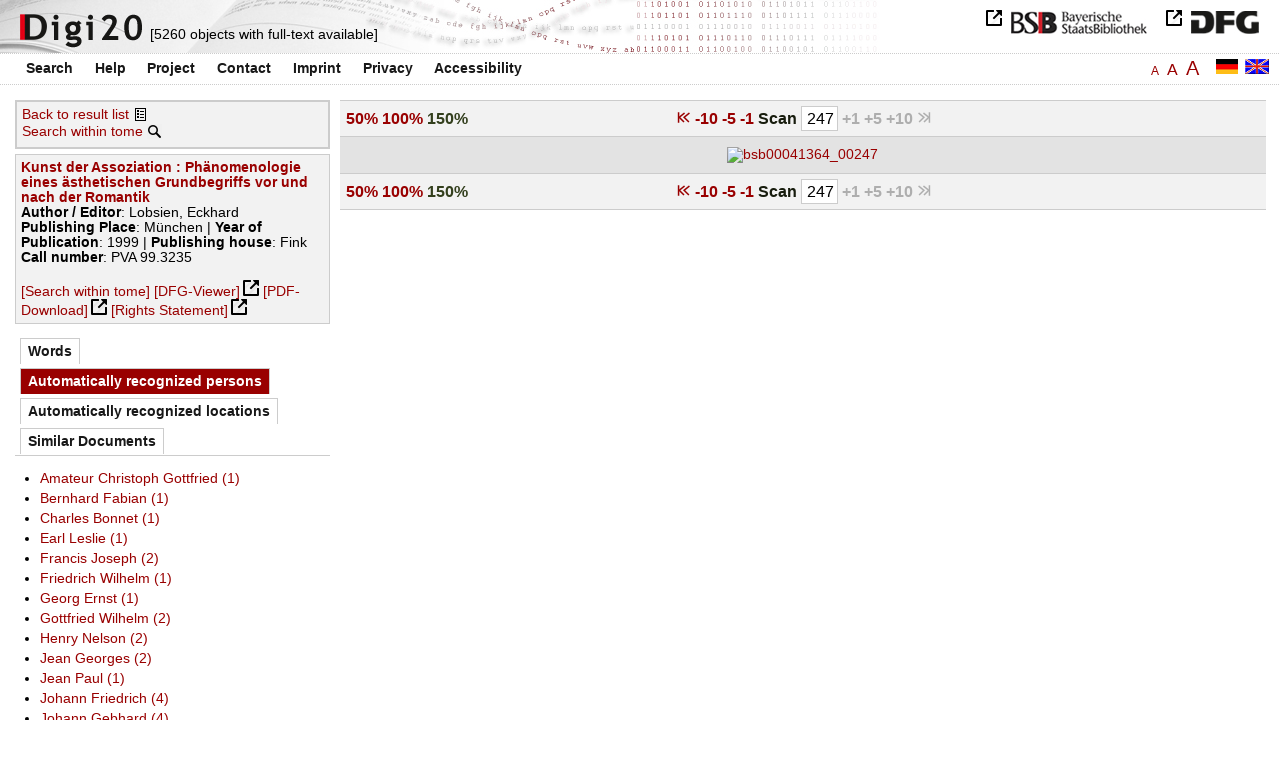

--- FILE ---
content_type: text/html
request_url: https://digi20.digitale-sammlungen.de/en/fs3/object/display/bsb00041364_00247.html?prox=true&subjectSWD=%7BLiteraturtheorie%7D%7B%C3%84sthetik%7D&PER_ent=%7BWilhelm+Fink%7D&zoom=1.50&ngram=true&pubYear=%7B1999%7D&hl=scan&mode=simple&LOC_ent=%7BEngland%7D&leftTab=PER_ent
body_size: 3566
content:
<?xml version="1.0" encoding="UTF-8"?>
<!DOCTYPE html PUBLIC "-//W3C//DTD XHTML 1.0 Transitional//EN" "http://www.w3.org/TR/xhtml1/DTD/xhtml1-transitional.dtd">
<html xmlns="http://www.w3.org/1999/xhtml"> 
  <head>  
    <title>Digi20  | Tome  | Kunst der Assoziation
          / Lobsien, Eckhard </title>    
    <meta http-equiv="content-type" content="text/html; charset=utf-8" />
    <meta http-equiv="Content-Script-Type" content="text/javascript" />
    <meta http-equiv="Content-Style-Type" content="text/css" />
    <meta http-equiv="expires" content="0" />
    <meta name="robots" content="index, follow" />
    <meta name="date" content="2012-02-28" />
    <link rel="stylesheet" type="text/css" href="/layout/yaml/core/base.css" />
    <link rel="stylesheet" type="text/css" href="/layout/yaml/core/iehacks.css" />
    <link rel="stylesheet" type="text/css" href="/layout/css/screen/basemod_default.css" />
    <link rel="stylesheet" type="text/css" href="/layout/css/screen/content_default.css" />
    <link rel="stylesheet" type="text/css" href="/layout/js/ac1/styles.css" />
    <link rel="stylesheet" type="text/css" href="/serializer/css/screen/content.css" />
    <link rel="stylesheet" type="text/css" href="/layout/css/screen/fontSize3.css" />
    <link rel="icon" href="/serializer/favicon.ico" type="image/ico" />
    <link rel="search" href="/serializer/file/opensearch/digi20.xml" type="application/opensearchdescription+xml" title="Digi20" />
    <script type="text/javascript" src="/layout/js/jquery/jquery-1.7.1.min.js"> </script>
    <script type="text/javascript" src="/layout/js/ac1/jquery.autocomplete.js"> </script>
    <script type="text/javascript"> 
        var autoSuggestURL = "/async/autosuggest.json";
        var autoCompleteURL = "/async/autocomplete.json";
        var autoContextURL = "/async/autocontext/bsb00041364.json";
      </script>
    <script type="text/javascript" src="/serializer/js/jquery.app.js"> </script>
  </head>   
  <body>
    <div id="adjustable_content">
      <div id="wrap">
        <div id="header">
          <a href="http://www.dfg.de/index.jsp" id="logoDFG"> </a>
          <a href="http://www.bsb-muenchen.de/" id="logoBSB"> </a>
          <a id="logo" href="/en/fs3/start/static.html"> </a>
          <div class="indexInfo">
            <noscript>This functions needs JavaScript to be enabled. Please enable JavaScript in your Browser.</noscript>
            <span id="numdocs" style="visibility:hidden;">/en/fs3/async/numdocs.html</span>
          </div>
        </div> 
        <div id="topnav">
          <ul> 
            <li>
              <a href="/en/fs3/search-simple/static.html">Search</a>
              <ul class="subMenu">
                <li>
                  <a href="/en/fs3/search-advanced/static.html">Advanced Search</a>
                </li>
                <li>
                  <a href="/en/fs3/search-classification/start.html">Subject Areas</a>
                </li>
                <li>
                  <a href="/en/fs3/search-index-person_str/start.html">Authors and Editors</a>
                </li>
              </ul>
            </li> 
            <li>
              <a href="/en/fs3/help/static.html">Help</a>
            </li> 
            <li>
              <a href="/en/fs3/about/static.html">Project</a>
            </li> 
            <li>
              <a href="/en/fs3/contact/static.html">Contact</a>
            </li> 
            <li>
              <a href="/en/fs3/imprint/static.html">Imprint</a>
            </li> 
            <li>
              <a href="/en/fs3/privacy/static.html">Privacy</a>
            </li> 
            <li>
              <a href="/en/fs3/accessibility/static.html">Accessibility</a>
            </li> 
          </ul>
          <a href="/en/fs3/object/display/bsb00041364_00247.html?prox=true&amp;subjectSWD=%7BLiteraturtheorie%7D%7B%C3%84sthetik%7D&amp;PER_ent=%7BWilhelm+Fink%7D&amp;zoom=1.50&amp;ngram=true&amp;pubYear=%7B1999%7D&amp;leftTab=PER_ent&amp;hl=scan&amp;mode=simple&amp;LOC_ent=%7BEngland%7D" class="changeLangEn"> </a>
          <a href="/de/fs3/object/display/bsb00041364_00247.html?prox=true&amp;subjectSWD=%7BLiteraturtheorie%7D%7B%C3%84sthetik%7D&amp;PER_ent=%7BWilhelm+Fink%7D&amp;zoom=1.50&amp;ngram=true&amp;pubYear=%7B1999%7D&amp;leftTab=PER_ent&amp;hl=scan&amp;mode=simple&amp;LOC_ent=%7BEngland%7D" class="changeLangDe"> </a>
          <div class="changeSize">
            <a href="/en/fs1/object/display/bsb00041364_00247.html?prox=true&amp;subjectSWD=%7BLiteraturtheorie%7D%7B%C3%84sthetik%7D&amp;PER_ent=%7BWilhelm+Fink%7D&amp;zoom=1.50&amp;ngram=true&amp;pubYear=%7B1999%7D&amp;leftTab=PER_ent&amp;hl=scan&amp;mode=simple&amp;LOC_ent=%7BEngland%7D" class="small">A</a>
            <a href="/en/fs2/object/display/bsb00041364_00247.html?prox=true&amp;subjectSWD=%7BLiteraturtheorie%7D%7B%C3%84sthetik%7D&amp;PER_ent=%7BWilhelm+Fink%7D&amp;zoom=1.50&amp;ngram=true&amp;pubYear=%7B1999%7D&amp;leftTab=PER_ent&amp;hl=scan&amp;mode=simple&amp;LOC_ent=%7BEngland%7D" class="large">A</a>
            <a href="/en/fs3/object/display/bsb00041364_00247.html?prox=true&amp;subjectSWD=%7BLiteraturtheorie%7D%7B%C3%84sthetik%7D&amp;PER_ent=%7BWilhelm+Fink%7D&amp;zoom=1.50&amp;ngram=true&amp;pubYear=%7B1999%7D&amp;leftTab=PER_ent&amp;hl=scan&amp;mode=simple&amp;LOC_ent=%7BEngland%7D" class="giant">A</a>
          </div>
        </div>     
        <div id="content"> 
          <div class="col1 sitebar-left">
            <div class="controlPanel">
              <div class="backToResult">
                <a href="/en/fs3/search/query.html?prox=true&amp;subjectSWD=%7BLiteraturtheorie%7D%7B%C3%84sthetik%7D&amp;PER_ent=%7BWilhelm+Fink%7D&amp;ngram=true&amp;pubYear=%7B1999%7D&amp;leftTab=PER_ent&amp;hl=scan&amp;mode=simple&amp;LOC_ent=%7BEngland%7D">Back to result list</a>
                <a class="backToResultIcon" href="/en/fs3/search/query.html?prox=true&amp;subjectSWD=%7BLiteraturtheorie%7D%7B%C3%84sthetik%7D&amp;PER_ent=%7BWilhelm+Fink%7D&amp;ngram=true&amp;pubYear=%7B1999%7D&amp;leftTab=PER_ent&amp;hl=scan&amp;mode=simple&amp;LOC_ent=%7BEngland%7D"> </a>
              </div>
              <div class="searchTome">
                <a href="/en/fs3/object/context/bsb00041364_00247.html?prox=true&amp;subjectSWD=%7BLiteraturtheorie%7D%7B%C3%84sthetik%7D&amp;PER_ent=%7BWilhelm+Fink%7D&amp;zoom=1.50&amp;ngram=true&amp;pubYear=%7B1999%7D&amp;leftTab=PER_ent&amp;hl=scan&amp;mode=simple&amp;LOC_ent=%7BEngland%7D">Search within tome</a>
                <a class="searchTomeIcon" href="/en/fs3/object/context/bsb00041364_00247.html?prox=true&amp;subjectSWD=%7BLiteraturtheorie%7D%7B%C3%84sthetik%7D&amp;PER_ent=%7BWilhelm+Fink%7D&amp;zoom=1.50&amp;ngram=true&amp;pubYear=%7B1999%7D&amp;leftTab=PER_ent&amp;hl=scan&amp;mode=simple&amp;LOC_ent=%7BEngland%7D"> </a>
              </div>
            </div>  
            <div class="biblStrucPanel">
              <div>
                <div>
                  <a href="/en/fs3/object/display/bsb00041364_00247.html?prox=true&amp;subjectSWD=%7BLiteraturtheorie%7D%7B%C3%84sthetik%7D&amp;PER_ent=%7BWilhelm+Fink%7D&amp;zoom=1.50&amp;ngram=true&amp;pubYear=%7B1999%7D&amp;leftTab=PER_ent&amp;hl=scan&amp;mode=simple&amp;LOC_ent=%7BEngland%7D">
                    <b>Kunst der Assoziation : Phänomenologie eines ästhetischen Grundbegriffs vor und nach der Romantik</b>
                  </a>
                  <br />
                  <b>Author / Editor</b>:
          Lobsien, Eckhard
                </div>
                <div>
                  <b>Publishing Place</b>: 
          München | 
                  <b>Year of Publication</b>: 
          1999 | 
                  <b>Publishing house</b>: 
          Fink
                  <br />
                  <b>Call number</b>: 
          PVA 99.3235
                </div>
              </div>
              <br />
              <a href="/en/fs3/object/context/bsb00041364_00247.html?prox=true&amp;subjectSWD=%7BLiteraturtheorie%7D%7B%C3%84sthetik%7D&amp;PER_ent=%7BWilhelm+Fink%7D&amp;zoom=1.50&amp;ngram=true&amp;pubYear=%7B1999%7D&amp;hl=scan&amp;mode=simple&amp;LOC_ent=%7BEngland%7D" target="_self">[Search within tome]</a>
              <a href="http://daten.digitale-sammlungen.de/~zend-bsb/metsexport/?zendid=bsb00041364" target="_blank">[DFG-Viewer]</a>
              <a href="https://download.digitale-sammlungen.de/BOOKS/pdf_download.pl?id=bsb00041364&amp;nr=00247" target="_blank">[PDF-Download]</a>
              <a href="http://rightsstatements.org/vocab/InC/1.0/" target="_blank">[Rights Statement]</a>
            </div>
            <div class="indexPanel">
              <ul class="navlist">
                <li class="tabs">
                  <a href="/en/fs3/object/display/bsb00041364_00247.html?prox=true&amp;subjectSWD=%7BLiteraturtheorie%7D%7B%C3%84sthetik%7D&amp;PER_ent=%7BWilhelm+Fink%7D&amp;zoom=1.50&amp;ngram=true&amp;pubYear=%7B1999%7D&amp;hl=scan&amp;mode=simple&amp;LOC_ent=%7BEngland%7D&amp;leftTab=vector">Words</a>
                </li>
                <li class="current">
                  <a href="/en/fs3/object/display/bsb00041364_00247.html?prox=true&amp;subjectSWD=%7BLiteraturtheorie%7D%7B%C3%84sthetik%7D&amp;PER_ent=%7BWilhelm+Fink%7D&amp;zoom=1.50&amp;ngram=true&amp;pubYear=%7B1999%7D&amp;hl=scan&amp;mode=simple&amp;LOC_ent=%7BEngland%7D&amp;leftTab=PER_ent">Automatically recognized persons</a>
                </li>
                <li class="tabs">
                  <a href="/en/fs3/object/display/bsb00041364_00247.html?prox=true&amp;subjectSWD=%7BLiteraturtheorie%7D%7B%C3%84sthetik%7D&amp;PER_ent=%7BWilhelm+Fink%7D&amp;zoom=1.50&amp;ngram=true&amp;pubYear=%7B1999%7D&amp;hl=scan&amp;mode=simple&amp;LOC_ent=%7BEngland%7D&amp;leftTab=LOC_ent">Automatically recognized locations</a>
                </li>
                <li class="tabs">
                  <a href="/en/fs3/object/display/bsb00041364_00247.html?prox=true&amp;subjectSWD=%7BLiteraturtheorie%7D%7B%C3%84sthetik%7D&amp;PER_ent=%7BWilhelm+Fink%7D&amp;zoom=1.50&amp;ngram=true&amp;pubYear=%7B1999%7D&amp;hl=scan&amp;mode=simple&amp;LOC_ent=%7BEngland%7D&amp;leftTab=mlt">Similar Documents</a>
                </li>
              </ul>
              <div class="tabs-content">
                <div style="display:none;">
                  <noscript>This functions needs JavaScript to be enabled. Please enable JavaScript in your Browser.</noscript>
                  <div id="vector" style="display:none;">/en/fs3/async/vector/bsb00041364.html?prox=true&amp;subjectSWD=%7BLiteraturtheorie%7D%7B%C3%84sthetik%7D&amp;PER_ent=%7BWilhelm+Fink%7D&amp;zoom=1.50&amp;ngram=true&amp;pubYear=%7B1999%7D&amp;leftTab=PER_ent&amp;hl=scan&amp;mode=simple&amp;LOC_ent=%7BEngland%7D</div>
                </div>
                <div>
                  <noscript>This functions needs JavaScript to be enabled. Please enable JavaScript in your Browser.</noscript>
                  <div id="PER_ent" style="display:none;">/en/fs3/async/PER_ent/bsb00041364.html?prox=true&amp;subjectSWD=%7BLiteraturtheorie%7D%7B%C3%84sthetik%7D&amp;PER_ent=%7BWilhelm+Fink%7D&amp;zoom=1.50&amp;ngram=true&amp;pubYear=%7B1999%7D&amp;leftTab=PER_ent&amp;hl=scan&amp;mode=simple&amp;LOC_ent=%7BEngland%7D</div>
                </div>
                <div style="display:none;">
                  <noscript>This functions needs JavaScript to be enabled. Please enable JavaScript in your Browser.</noscript>
                  <div id="LOC_ent" style="display:none;">/en/fs3/async/LOC_ent/bsb00041364.html?prox=true&amp;subjectSWD=%7BLiteraturtheorie%7D%7B%C3%84sthetik%7D&amp;PER_ent=%7BWilhelm+Fink%7D&amp;zoom=1.50&amp;ngram=true&amp;pubYear=%7B1999%7D&amp;leftTab=PER_ent&amp;hl=scan&amp;mode=simple&amp;LOC_ent=%7BEngland%7D</div>
                </div>
                <div style="display:none;">
                  <noscript>This functions needs JavaScript to be enabled. Please enable JavaScript in your Browser.</noscript>
                  <div id="mlt" style="display:none;">/en/fs3/async/mlt/bsb00041364.html?prox=true&amp;subjectSWD=%7BLiteraturtheorie%7D%7B%C3%84sthetik%7D&amp;PER_ent=%7BWilhelm+Fink%7D&amp;zoom=1.50&amp;ngram=true&amp;pubYear=%7B1999%7D&amp;leftTab=PER_ent&amp;hl=scan&amp;mode=simple&amp;LOC_ent=%7BEngland%7D</div>
                </div>
              </div>
            </div>  
          </div> 
          <div class="main-right col3"> 
            <div class="controlFacsPanel"> 
              <div class="zoom">  
                <span>
                  <a href="/en/fs3/object/display/bsb00041364_00247.html?prox=true&amp;subjectSWD=%7BLiteraturtheorie%7D%7B%C3%84sthetik%7D&amp;PER_ent=%7BWilhelm+Fink%7D&amp;ngram=true&amp;pubYear=%7B1999%7D&amp;leftTab=PER_ent&amp;hl=scan&amp;mode=simple&amp;LOC_ent=%7BEngland%7D&amp;zoom=0.50">50%</a>
                </span>  
                <span>
                  <a href="/en/fs3/object/display/bsb00041364_00247.html?prox=true&amp;subjectSWD=%7BLiteraturtheorie%7D%7B%C3%84sthetik%7D&amp;PER_ent=%7BWilhelm+Fink%7D&amp;ngram=true&amp;pubYear=%7B1999%7D&amp;leftTab=PER_ent&amp;hl=scan&amp;mode=simple&amp;LOC_ent=%7BEngland%7D&amp;zoom=1.00">100%</a>
                </span>  
                <span>
                  <b>150%</b>
                </span> 
              </div> 
              <div class="browseFacsimile"> 
                <span>
                  <a class="first" href="/en/fs3/object/display/bsb00041364_00001.html?prox=true&amp;subjectSWD=%7BLiteraturtheorie%7D%7B%C3%84sthetik%7D&amp;PER_ent=%7BWilhelm+Fink%7D&amp;zoom=1.50&amp;ngram=true&amp;pubYear=%7B1999%7D&amp;leftTab=PER_ent&amp;hl=scan&amp;mode=simple&amp;LOC_ent=%7BEngland%7D">
               
          </a>
                </span> 
                <span>
                  <a href="/en/fs3/object/display/bsb00041364_00197.html?prox=true&amp;subjectSWD=%7BLiteraturtheorie%7D%7B%C3%84sthetik%7D&amp;PER_ent=%7BWilhelm+Fink%7D&amp;zoom=1.50&amp;ngram=true&amp;pubYear=%7B1999%7D&amp;leftTab=PER_ent&amp;hl=scan&amp;mode=simple&amp;LOC_ent=%7BEngland%7D" />
                </span> 
                <span>
                  <a href="/en/fs3/object/display/bsb00041364_00237.html?prox=true&amp;subjectSWD=%7BLiteraturtheorie%7D%7B%C3%84sthetik%7D&amp;PER_ent=%7BWilhelm+Fink%7D&amp;zoom=1.50&amp;ngram=true&amp;pubYear=%7B1999%7D&amp;leftTab=PER_ent&amp;hl=scan&amp;mode=simple&amp;LOC_ent=%7BEngland%7D">
		             -10
	           </a>
                </span> 
                <span>
                  <a href="/en/fs3/object/display/bsb00041364_00242.html?prox=true&amp;subjectSWD=%7BLiteraturtheorie%7D%7B%C3%84sthetik%7D&amp;PER_ent=%7BWilhelm+Fink%7D&amp;zoom=1.50&amp;ngram=true&amp;pubYear=%7B1999%7D&amp;leftTab=PER_ent&amp;hl=scan&amp;mode=simple&amp;LOC_ent=%7BEngland%7D">
		             -5
	           </a>
                </span> 
                <span>
                  <a href="/en/fs3/object/display/bsb00041364_00244.html?prox=true&amp;subjectSWD=%7BLiteraturtheorie%7D%7B%C3%84sthetik%7D&amp;PER_ent=%7BWilhelm+Fink%7D&amp;zoom=1.50&amp;ngram=true&amp;pubYear=%7B1999%7D&amp;leftTab=PER_ent&amp;hl=scan&amp;mode=simple&amp;LOC_ent=%7BEngland%7D" />
                </span> 
                <span>
                  <a href="/en/fs3/object/display/bsb00041364_00246.html?prox=true&amp;subjectSWD=%7BLiteraturtheorie%7D%7B%C3%84sthetik%7D&amp;PER_ent=%7BWilhelm+Fink%7D&amp;zoom=1.50&amp;ngram=true&amp;pubYear=%7B1999%7D&amp;leftTab=PER_ent&amp;hl=scan&amp;mode=simple&amp;LOC_ent=%7BEngland%7D">
		             -1
	           </a>
                </span>  
                <form name="goToPage" action="/en/fs3/object/goToPage/bsb00041364.html" method="get" accept-charset="utf-8" class="goToPage">  
                  <div class="row"> 
                    <span class="label">
						                              Scan
					                            </span> 
                    <span class="data"> 
                      <input type="text" name="pageNo" value="247" size="2" maxlength="5" /> 
                    </span> 
                  </div> 
                  <div class="row" style="display:none;visibility:hidden;"> 
                    <span class="data"> 
                      <input type="hidden" name="prox" value="true" /> 
                      <input type="hidden" name="PER_ent" value="{Wilhelm Fink}" /> 
                      <input type="hidden" name="subjectSWD" value="{Literaturtheorie}{Ästhetik}" /> 
                      <input type="hidden" name="zoom" value="1.50" /> 
                      <input type="hidden" name="ngram" value="true" /> 
                      <input type="hidden" name="pubYear" value="{1999}" /> 
                      <input type="hidden" name="leftTab" value="PER_ent" /> 
                      <input type="hidden" name="hl" value="scan" /> 
                      <input type="hidden" name="LOC_ent" value="{England}" /> 
                      <input type="hidden" name="mode" value="simple" /> 
                    </span> 
                  </div> 
                </form>  
                <span class="forward1">
		             +1
	           </span> 
                <span class="forward3" /> 
                <span class="forward5">
		             +5
	           </span> 
                <span class="forward10">
		             +10
	           </span> 
                <span class="forward50" /> 
                <span class="last">
		              
	           </span> 
              </div> 
            </div>  
            <div class="facsimile" id="facsimile"> 
              <span> 
                <a>
                  <img src="/object/bsb00041364_00247.svg?zoom=1.50" alt="bsb00041364_00247" />
                </a> 
              </span> 
            </div>  
            <div class="controlFacsPanel"> 
              <div class="zoom">  
                <span>
                  <a href="/en/fs3/object/display/bsb00041364_00247.html?prox=true&amp;subjectSWD=%7BLiteraturtheorie%7D%7B%C3%84sthetik%7D&amp;PER_ent=%7BWilhelm+Fink%7D&amp;ngram=true&amp;pubYear=%7B1999%7D&amp;leftTab=PER_ent&amp;hl=scan&amp;mode=simple&amp;LOC_ent=%7BEngland%7D&amp;zoom=0.50">50%</a>
                </span>  
                <span>
                  <a href="/en/fs3/object/display/bsb00041364_00247.html?prox=true&amp;subjectSWD=%7BLiteraturtheorie%7D%7B%C3%84sthetik%7D&amp;PER_ent=%7BWilhelm+Fink%7D&amp;ngram=true&amp;pubYear=%7B1999%7D&amp;leftTab=PER_ent&amp;hl=scan&amp;mode=simple&amp;LOC_ent=%7BEngland%7D&amp;zoom=1.00">100%</a>
                </span>  
                <span>
                  <b>150%</b>
                </span> 
              </div> 
              <div class="browseFacsimile"> 
                <span>
                  <a class="first" href="/en/fs3/object/display/bsb00041364_00001.html?prox=true&amp;subjectSWD=%7BLiteraturtheorie%7D%7B%C3%84sthetik%7D&amp;PER_ent=%7BWilhelm+Fink%7D&amp;zoom=1.50&amp;ngram=true&amp;pubYear=%7B1999%7D&amp;leftTab=PER_ent&amp;hl=scan&amp;mode=simple&amp;LOC_ent=%7BEngland%7D">
               
          </a>
                </span> 
                <span>
                  <a href="/en/fs3/object/display/bsb00041364_00197.html?prox=true&amp;subjectSWD=%7BLiteraturtheorie%7D%7B%C3%84sthetik%7D&amp;PER_ent=%7BWilhelm+Fink%7D&amp;zoom=1.50&amp;ngram=true&amp;pubYear=%7B1999%7D&amp;leftTab=PER_ent&amp;hl=scan&amp;mode=simple&amp;LOC_ent=%7BEngland%7D" />
                </span> 
                <span>
                  <a href="/en/fs3/object/display/bsb00041364_00237.html?prox=true&amp;subjectSWD=%7BLiteraturtheorie%7D%7B%C3%84sthetik%7D&amp;PER_ent=%7BWilhelm+Fink%7D&amp;zoom=1.50&amp;ngram=true&amp;pubYear=%7B1999%7D&amp;leftTab=PER_ent&amp;hl=scan&amp;mode=simple&amp;LOC_ent=%7BEngland%7D">
		             -10
	           </a>
                </span> 
                <span>
                  <a href="/en/fs3/object/display/bsb00041364_00242.html?prox=true&amp;subjectSWD=%7BLiteraturtheorie%7D%7B%C3%84sthetik%7D&amp;PER_ent=%7BWilhelm+Fink%7D&amp;zoom=1.50&amp;ngram=true&amp;pubYear=%7B1999%7D&amp;leftTab=PER_ent&amp;hl=scan&amp;mode=simple&amp;LOC_ent=%7BEngland%7D">
		             -5
	           </a>
                </span> 
                <span>
                  <a href="/en/fs3/object/display/bsb00041364_00244.html?prox=true&amp;subjectSWD=%7BLiteraturtheorie%7D%7B%C3%84sthetik%7D&amp;PER_ent=%7BWilhelm+Fink%7D&amp;zoom=1.50&amp;ngram=true&amp;pubYear=%7B1999%7D&amp;leftTab=PER_ent&amp;hl=scan&amp;mode=simple&amp;LOC_ent=%7BEngland%7D" />
                </span> 
                <span>
                  <a href="/en/fs3/object/display/bsb00041364_00246.html?prox=true&amp;subjectSWD=%7BLiteraturtheorie%7D%7B%C3%84sthetik%7D&amp;PER_ent=%7BWilhelm+Fink%7D&amp;zoom=1.50&amp;ngram=true&amp;pubYear=%7B1999%7D&amp;leftTab=PER_ent&amp;hl=scan&amp;mode=simple&amp;LOC_ent=%7BEngland%7D">
		             -1
	           </a>
                </span>  
                <form name="goToPage" action="/en/fs3/object/goToPage/bsb00041364.html" method="get" accept-charset="utf-8" class="goToPage">  
                  <div class="row"> 
                    <span class="label">
						                              Scan
					                            </span> 
                    <span class="data"> 
                      <input type="text" name="pageNo" value="247" size="2" maxlength="5" /> 
                    </span> 
                  </div> 
                  <div class="row" style="display:none;visibility:hidden;"> 
                    <span class="data"> 
                      <input type="hidden" name="prox" value="true" /> 
                      <input type="hidden" name="PER_ent" value="{Wilhelm Fink}" /> 
                      <input type="hidden" name="subjectSWD" value="{Literaturtheorie}{Ästhetik}" /> 
                      <input type="hidden" name="zoom" value="1.50" /> 
                      <input type="hidden" name="ngram" value="true" /> 
                      <input type="hidden" name="pubYear" value="{1999}" /> 
                      <input type="hidden" name="leftTab" value="PER_ent" /> 
                      <input type="hidden" name="hl" value="scan" /> 
                      <input type="hidden" name="LOC_ent" value="{England}" /> 
                      <input type="hidden" name="mode" value="simple" /> 
                    </span> 
                  </div> 
                </form>  
                <span class="forward1">
		             +1
	           </span> 
                <span class="forward3" /> 
                <span class="forward5">
		             +5
	           </span> 
                <span class="forward10">
		             +10
	           </span> 
                <span class="forward50" /> 
                <span class="last">
		              
	           </span> 
              </div> 
            </div> 
          </div> 
        </div>  
        <div class="push"> </div>
      </div>
      <div id="footer">
        <div class="page_margins">
          <div class="page">
            <strong>Note:</strong>
              This site is powered by
              
            <a href="http://cocoon.apache.org/2.2/" title="Apache Cocoon 2.2" target="_blank">Apache Cocoon 2.2</a>
              &amp;
              
            <a href="http://lucene.apache.org/solr/" title="Apache Solr" target="_blank">Apache Solr</a>
              &amp;
              
            <a href="http://www.tei-c.org/index.xml" title="TEI:P5" target="_blank">TEI:P5</a>.
            <br />
            <script type="text/javascript">
    $(document).ready(function () {
        $('a[href]').filter(function () {
            return /^https?:\/\//.test($(this).attr('href'));
        }).attr('target', '_blank');
    });
</script>
          </div>
        </div>
      </div>
    </div>
  </body>  
</html>

--- FILE ---
content_type: text/html
request_url: https://digi20.digitale-sammlungen.de/en/fs3/async/mlt/bsb00041364.html?prox=true&subjectSWD=%7BLiteraturtheorie%7D%7B%C3%84sthetik%7D&PER_ent=%7BWilhelm+Fink%7D&zoom=1.50&ngram=true&pubYear=%7B1999%7D&leftTab=PER_ent&hl=scan&mode=simple&LOC_ent=%7BEngland%7D
body_size: 1797
content:
<?xml version="1.0" encoding="UTF-8"?>
<!DOCTYPE ul PUBLIC "-//W3C//DTD XHTML 1.0 Transitional//EN" "http://www.w3.org/TR/xhtml1/DTD/xhtml1-transitional.dtd">
<ul> 
  <li>
    <a href="/en/fs3/object/display/bsb00042614_00001.html?prox=true&amp;subjectSWD=%7BLiteraturtheorie%7D%7B%C3%84sthetik%7D&amp;PER_ent=%7BWilhelm+Fink%7D&amp;zoom=1.50&amp;ngram=true&amp;pubYear=%7B1999%7D&amp;leftTab=PER_ent&amp;hl=scan&amp;mode=simple&amp;LOC_ent=%7BEngland%7D" target="_self" class="resultItem">
      <b>Vom Kunstwerk zum ästhetischen Objekt : zur Geschichte der phänomenologischen Ästhetik</b>
    </a>
    <br />Bensch, Georg D. - 190 pages -
      
      [Score: 1.73]
      
      
  </li> 
  <li>
    <a href="/en/fs3/object/display/bsb00042613_00001.html?prox=true&amp;subjectSWD=%7BLiteraturtheorie%7D%7B%C3%84sthetik%7D&amp;PER_ent=%7BWilhelm+Fink%7D&amp;zoom=1.50&amp;ngram=true&amp;pubYear=%7B1999%7D&amp;leftTab=PER_ent&amp;hl=scan&amp;mode=simple&amp;LOC_ent=%7BEngland%7D" target="_self" class="resultItem">
      <b>Phänomenologie des Politischen</b>
    </a>
    <br />Schnell, Martin W. - 343 pages -
      
      [Score: 1.22]
      
      
  </li> 
  <li>
    <a href="/en/fs3/object/display/bsb00040047_00001.html?prox=true&amp;subjectSWD=%7BLiteraturtheorie%7D%7B%C3%84sthetik%7D&amp;PER_ent=%7BWilhelm+Fink%7D&amp;zoom=1.50&amp;ngram=true&amp;pubYear=%7B1999%7D&amp;leftTab=PER_ent&amp;hl=scan&amp;mode=simple&amp;LOC_ent=%7BEngland%7D" target="_self" class="resultItem">
      <b>Die Geschichte eines neuzeitlichen Grundbegriffs zwischen Reformation und Rationalismus : (ca. 1540 - 1620)</b>
    </a>
    <br />Feil, Ernst - 372 pages -
      
      [Score: 0.99]
      
      
    <br />
    <i>Series</i>:
        Religio [...]
        ; 2
  </li> 
  <li>
    <a href="/en/fs3/object/display/bsb00040907_00001.html?prox=true&amp;subjectSWD=%7BLiteraturtheorie%7D%7B%C3%84sthetik%7D&amp;PER_ent=%7BWilhelm+Fink%7D&amp;zoom=1.50&amp;ngram=true&amp;pubYear=%7B1999%7D&amp;leftTab=PER_ent&amp;hl=scan&amp;mode=simple&amp;LOC_ent=%7BEngland%7D" target="_self" class="resultItem">
      <b>Wörtlichkeit und Wiederholung : Phänomenologie poetischer Sprache</b>
    </a>
    <br />Lobsien, Eckhard - 258 pages -
      
      [Score: 0.94]
      
      
  </li> 
  <li>
    <a href="/en/fs3/object/display/bsb00043586_00001.html?prox=true&amp;subjectSWD=%7BLiteraturtheorie%7D%7B%C3%84sthetik%7D&amp;PER_ent=%7BWilhelm+Fink%7D&amp;zoom=1.50&amp;ngram=true&amp;pubYear=%7B1999%7D&amp;leftTab=PER_ent&amp;hl=scan&amp;mode=simple&amp;LOC_ent=%7BEngland%7D" target="_self" class="resultItem">
      <b>Phänomenologie des Kitsches</b>
    </a>
    <br />Giesz, Ludwig - 102 pages -
      
      [Score: 0.91]
      
      
  </li> 
  <li>
    <a href="/en/fs3/object/display/bsb00080324_00001.html?prox=true&amp;subjectSWD=%7BLiteraturtheorie%7D%7B%C3%84sthetik%7D&amp;PER_ent=%7BWilhelm+Fink%7D&amp;zoom=1.50&amp;ngram=true&amp;pubYear=%7B1999%7D&amp;leftTab=PER_ent&amp;hl=scan&amp;mode=simple&amp;LOC_ent=%7BEngland%7D" target="_self" class="resultItem">
      <b>Phänomenologie des Theaters</b>
    </a>
    <br />Roselt, Jens - 385 pages -
      
      [Score: 0.91]
      
      
  </li> 
  <li>
    <a href="/en/fs3/object/display/bsb00044681_00001.html?prox=true&amp;subjectSWD=%7BLiteraturtheorie%7D%7B%C3%84sthetik%7D&amp;PER_ent=%7BWilhelm+Fink%7D&amp;zoom=1.50&amp;ngram=true&amp;pubYear=%7B1999%7D&amp;leftTab=PER_ent&amp;hl=scan&amp;mode=simple&amp;LOC_ent=%7BEngland%7D" target="_self" class="resultItem">
      <b>Die Geschichte eines neuzeitlichen Grundbegriffs vom Frühchristentum bis zur Reformation</b>
    </a>
    <br />Feil, Ernst - 289 pages -
      
      [Score: 0.83]
      
      
    <br />
    <i>Series</i>:
        Religio [...]
        ; [1]
  </li> 
  <li>
    <a href="/en/fs3/object/display/bsb00040048_00001.html?prox=true&amp;subjectSWD=%7BLiteraturtheorie%7D%7B%C3%84sthetik%7D&amp;PER_ent=%7BWilhelm+Fink%7D&amp;zoom=1.50&amp;ngram=true&amp;pubYear=%7B1999%7D&amp;leftTab=PER_ent&amp;hl=scan&amp;mode=simple&amp;LOC_ent=%7BEngland%7D" target="_self" class="resultItem">
      <b>Die Geschichte eines neuzeitlichen Grundbegriffs im 17. und frühen 18. Jahrhundert</b>
    </a>
    <br />Feil, Ernst - 544 pages -
      
      [Score: 0.77]
      
      
    <br />
    <i>Series</i>:
        Religio [...]
        ; 3
  </li> 
  <li>
    <a href="/en/fs3/object/display/bsb00050177_00001.html?prox=true&amp;subjectSWD=%7BLiteraturtheorie%7D%7B%C3%84sthetik%7D&amp;PER_ent=%7BWilhelm+Fink%7D&amp;zoom=1.50&amp;ngram=true&amp;pubYear=%7B1999%7D&amp;leftTab=PER_ent&amp;hl=scan&amp;mode=simple&amp;LOC_ent=%7BEngland%7D" target="_self" class="resultItem">
      <b>Die Geschichte eines neuzeitlichen Grundbegriffs im 18. und frühen 19. Jahrhundert</b>
    </a>
    <br />Feil, Ernst - 1007 pages -
      
      [Score: 0.77]
      
      
    <br />
    <i>Series</i>:
        Religio [...]
        ; 4
  </li> 
  <li>
    <a href="/en/fs3/object/display/bsb00040749_00001.html?prox=true&amp;subjectSWD=%7BLiteraturtheorie%7D%7B%C3%84sthetik%7D&amp;PER_ent=%7BWilhelm+Fink%7D&amp;zoom=1.50&amp;ngram=true&amp;pubYear=%7B1999%7D&amp;leftTab=PER_ent&amp;hl=scan&amp;mode=simple&amp;LOC_ent=%7BEngland%7D" target="_self" class="resultItem">
      <b>Maske und Kinderpsychotherapie : Phänomenologie, Tiefenpsychologie, Psychotherapie</b>
    </a>
    <br />Dold, Peter - 150 pages -
      
      [Score: 0.75]
      
      
  </li> 
  <li>
    <a href="/en/fs3/object/display/bsb00041577_00001.html?prox=true&amp;subjectSWD=%7BLiteraturtheorie%7D%7B%C3%84sthetik%7D&amp;PER_ent=%7BWilhelm+Fink%7D&amp;zoom=1.50&amp;ngram=true&amp;pubYear=%7B1999%7D&amp;leftTab=PER_ent&amp;hl=scan&amp;mode=simple&amp;LOC_ent=%7BEngland%7D" target="_self" class="resultItem">
      <b>Von der Romantik zur ästhetischen Religion</b>
    </a>
    <br />Ley, Michael; Kaiser, Leander - 236 pages -
      
      [Score: 0.74]
      
      
  </li> 
  <li>
    <a href="/en/fs3/object/display/bsb00042615_00001.html?prox=true&amp;subjectSWD=%7BLiteraturtheorie%7D%7B%C3%84sthetik%7D&amp;PER_ent=%7BWilhelm+Fink%7D&amp;zoom=1.50&amp;ngram=true&amp;pubYear=%7B1999%7D&amp;leftTab=PER_ent&amp;hl=scan&amp;mode=simple&amp;LOC_ent=%7BEngland%7D" target="_self" class="resultItem">
      <b>Das Motiv der Hemmung in Husserls Phänomenologie</b>
    </a>
    <br />Kaiser, Ulrich - 236 pages -
      
      [Score: 0.74]
      
      
  </li> 
  <li>
    <a href="/en/fs3/object/display/bsb00044183_00001.html?prox=true&amp;subjectSWD=%7BLiteraturtheorie%7D%7B%C3%84sthetik%7D&amp;PER_ent=%7BWilhelm+Fink%7D&amp;zoom=1.50&amp;ngram=true&amp;pubYear=%7B1999%7D&amp;leftTab=PER_ent&amp;hl=scan&amp;mode=simple&amp;LOC_ent=%7BEngland%7D" target="_self" class="resultItem">
      <b>Husserl in Rußland : Phänomenologie der Sprache und Kunst bei Gustav Spet und Aleksej Losev</b>
    </a>
    <br />Haardt, Alexander - 262 pages -
      
      [Score: 0.72]
      
      
  </li> 
  <li>
    <a href="/en/fs3/object/display/bsb00046022_00001.html?prox=true&amp;subjectSWD=%7BLiteraturtheorie%7D%7B%C3%84sthetik%7D&amp;PER_ent=%7BWilhelm+Fink%7D&amp;zoom=1.50&amp;ngram=true&amp;pubYear=%7B1999%7D&amp;leftTab=PER_ent&amp;hl=scan&amp;mode=simple&amp;LOC_ent=%7BEngland%7D" target="_self" class="resultItem">
      <b>Tod und Bild : eine phänomenologische Mediengeschichte</b>
    </a>
    <br />Därmann, Iris - 524 pages -
      
      [Score: 0.72]
      
      
  </li> 
  <li>
    <a href="/en/fs3/object/display/bsb00064662_00001.html?prox=true&amp;subjectSWD=%7BLiteraturtheorie%7D%7B%C3%84sthetik%7D&amp;PER_ent=%7BWilhelm+Fink%7D&amp;zoom=1.50&amp;ngram=true&amp;pubYear=%7B1999%7D&amp;leftTab=PER_ent&amp;hl=scan&amp;mode=simple&amp;LOC_ent=%7BEngland%7D" target="_self" class="resultItem">
      <b>Metapher : die Ästhetik in der Rhetorik ; Bilanz eines exemplarischen Begriffs</b>
    </a>
    <br />Haverkamp, Anselm - 180 pages -
      
      [Score: 0.67]
      
      
  </li> 
  <li>
    <a href="/en/fs3/object/display/bsb00042842_00001.html?prox=true&amp;subjectSWD=%7BLiteraturtheorie%7D%7B%C3%84sthetik%7D&amp;PER_ent=%7BWilhelm+Fink%7D&amp;zoom=1.50&amp;ngram=true&amp;pubYear=%7B1999%7D&amp;leftTab=PER_ent&amp;hl=scan&amp;mode=simple&amp;LOC_ent=%7BEngland%7D" target="_self" class="resultItem">
      <b>Der Anspruch des Anderen : Perspektiven phänomenologischer Ethik</b>
    </a>
    <br />Waldenfels, Bernhard - 355 pages -
      
      [Score: 0.66]
      
      
  </li> 
  <li>
    <a href="/en/fs3/object/display/bsb00040229_00001.html?prox=true&amp;subjectSWD=%7BLiteraturtheorie%7D%7B%C3%84sthetik%7D&amp;PER_ent=%7BWilhelm+Fink%7D&amp;zoom=1.50&amp;ngram=true&amp;pubYear=%7B1999%7D&amp;leftTab=PER_ent&amp;hl=scan&amp;mode=simple&amp;LOC_ent=%7BEngland%7D" target="_self" class="resultItem">
      <b>Prolegomena zu einer 'Phänomenologie' der römischen Literaturgeschichtsschreibung : von den Anfängen bis Quintilian</b>
    </a>
    <br />Schwindt, Jürgen Paul - 252 pages -
      
      [Score: 0.65]
      
      
  </li> 
  <li>
    <a href="/en/fs3/object/display/bsb00046066_00001.html?prox=true&amp;subjectSWD=%7BLiteraturtheorie%7D%7B%C3%84sthetik%7D&amp;PER_ent=%7BWilhelm+Fink%7D&amp;zoom=1.50&amp;ngram=true&amp;pubYear=%7B1999%7D&amp;leftTab=PER_ent&amp;hl=scan&amp;mode=simple&amp;LOC_ent=%7BEngland%7D" target="_self" class="resultItem">
      <b>Leiblichkeit und Sozialität : phänomenologische Beiträge zu einer pädagogischen Theorie der Inter-Subjektivität</b>
    </a>
    <br />Meyer-Drawe, Käte - 303 pages -
      
      [Score: 0.65]
      
      
  </li> 
  <li>
    <a href="/en/fs3/object/display/bsb00041012_00001.html?prox=true&amp;subjectSWD=%7BLiteraturtheorie%7D%7B%C3%84sthetik%7D&amp;PER_ent=%7BWilhelm+Fink%7D&amp;zoom=1.50&amp;ngram=true&amp;pubYear=%7B1999%7D&amp;leftTab=PER_ent&amp;hl=scan&amp;mode=simple&amp;LOC_ent=%7BEngland%7D" target="_self" class="resultItem">
      <b>'Naturgeschichte der Kunst' : August Wilhelm Schlegels ästhetischer Ansatz im Schnittpunkt zwischen Aufklärung, Klassik und Frühromantik</b>
    </a>
    <br />Becker, Claudia - 251 pages -
      
      [Score: 0.65]
      
      
  </li> 
  <li>
    <a href="/en/fs3/object/display/bsb00042692_00001.html?prox=true&amp;subjectSWD=%7BLiteraturtheorie%7D%7B%C3%84sthetik%7D&amp;PER_ent=%7BWilhelm+Fink%7D&amp;zoom=1.50&amp;ngram=true&amp;pubYear=%7B1999%7D&amp;leftTab=PER_ent&amp;hl=scan&amp;mode=simple&amp;LOC_ent=%7BEngland%7D" target="_self" class="resultItem">
      <b>Die nicht mehr schönen Künste : Grenzphänomene des Ästhetischen</b>
    </a>
    <br />Jauß, Hans Robert - 742 pages -
      
      [Score: 0.62]
      
      
  </li> 
</ul>

--- FILE ---
content_type: text/html
request_url: https://digi20.digitale-sammlungen.de/en/fs3/async/vector/bsb00041364.html?prox=true&subjectSWD=%7BLiteraturtheorie%7D%7B%C3%84sthetik%7D&PER_ent=%7BWilhelm+Fink%7D&zoom=1.50&ngram=true&pubYear=%7B1999%7D&leftTab=PER_ent&hl=scan&mode=simple&LOC_ent=%7BEngland%7D
body_size: 3298
content:
<?xml version="1.0" encoding="UTF-8"?>
<!DOCTYPE div PUBLIC "-//W3C//DTD XHTML 1.0 Transitional//EN" "http://www.w3.org/TR/xhtml1/DTD/xhtml1-transitional.dtd">
<div class="cloudContent">
  <a href="/en/fs3/object/context/bsb00041364_00001.html?prox=true&amp;subjectSWD=%7BLiteraturtheorie%7D%7B%C3%84sthetik%7D&amp;PER_ent=%7BWilhelm+Fink%7D&amp;zoom=1.50&amp;ngram=true&amp;pubYear=%7B1999%7D&amp;leftTab=PER_ent&amp;hl=scan&amp;mode=simple&amp;LOC_ent=%7BEngland%7D&amp;context=abbild" class="tc5">abbild</a>
  <a href="/en/fs3/object/context/bsb00041364_00001.html?prox=true&amp;subjectSWD=%7BLiteraturtheorie%7D%7B%C3%84sthetik%7D&amp;PER_ent=%7BWilhelm+Fink%7D&amp;zoom=1.50&amp;ngram=true&amp;pubYear=%7B1999%7D&amp;leftTab=PER_ent&amp;hl=scan&amp;mode=simple&amp;LOC_ent=%7BEngland%7D&amp;context=abhandlungen" class="tc9">abhandlungen</a>
  <a href="/en/fs3/object/context/bsb00041364_00001.html?prox=true&amp;subjectSWD=%7BLiteraturtheorie%7D%7B%C3%84sthetik%7D&amp;PER_ent=%7BWilhelm+Fink%7D&amp;zoom=1.50&amp;ngram=true&amp;pubYear=%7B1999%7D&amp;leftTab=PER_ent&amp;hl=scan&amp;mode=simple&amp;LOC_ent=%7BEngland%7D&amp;context=absolute" class="tc4">absolute</a>
  <a href="/en/fs3/object/context/bsb00041364_00001.html?prox=true&amp;subjectSWD=%7BLiteraturtheorie%7D%7B%C3%84sthetik%7D&amp;PER_ent=%7BWilhelm+Fink%7D&amp;zoom=1.50&amp;ngram=true&amp;pubYear=%7B1999%7D&amp;leftTab=PER_ent&amp;hl=scan&amp;mode=simple&amp;LOC_ent=%7BEngland%7D&amp;context=abstieg" class="tc5">abstieg</a>
  <a href="/en/fs3/object/context/bsb00041364_00001.html?prox=true&amp;subjectSWD=%7BLiteraturtheorie%7D%7B%C3%84sthetik%7D&amp;PER_ent=%7BWilhelm+Fink%7D&amp;zoom=1.50&amp;ngram=true&amp;pubYear=%7B1999%7D&amp;leftTab=PER_ent&amp;hl=scan&amp;mode=simple&amp;LOC_ent=%7BEngland%7D&amp;context=abweichung" class="tc3">abweichung</a>
  <a href="/en/fs3/object/context/bsb00041364_00001.html?prox=true&amp;subjectSWD=%7BLiteraturtheorie%7D%7B%C3%84sthetik%7D&amp;PER_ent=%7BWilhelm+Fink%7D&amp;zoom=1.50&amp;ngram=true&amp;pubYear=%7B1999%7D&amp;leftTab=PER_ent&amp;hl=scan&amp;mode=simple&amp;LOC_ent=%7BEngland%7D&amp;context=allgemeine" class="tc5">allgemeine</a>
  <a href="/en/fs3/object/context/bsb00041364_00001.html?prox=true&amp;subjectSWD=%7BLiteraturtheorie%7D%7B%C3%84sthetik%7D&amp;PER_ent=%7BWilhelm+Fink%7D&amp;zoom=1.50&amp;ngram=true&amp;pubYear=%7B1999%7D&amp;leftTab=PER_ent&amp;hl=scan&amp;mode=simple&amp;LOC_ent=%7BEngland%7D&amp;context=alternative" class="tc5">alternative</a>
  <a href="/en/fs3/object/context/bsb00041364_00001.html?prox=true&amp;subjectSWD=%7BLiteraturtheorie%7D%7B%C3%84sthetik%7D&amp;PER_ent=%7BWilhelm+Fink%7D&amp;zoom=1.50&amp;ngram=true&amp;pubYear=%7B1999%7D&amp;leftTab=PER_ent&amp;hl=scan&amp;mode=simple&amp;LOC_ent=%7BEngland%7D&amp;context=anblick" class="tc6">anblick</a>
  <a href="/en/fs3/object/context/bsb00041364_00001.html?prox=true&amp;subjectSWD=%7BLiteraturtheorie%7D%7B%C3%84sthetik%7D&amp;PER_ent=%7BWilhelm+Fink%7D&amp;zoom=1.50&amp;ngram=true&amp;pubYear=%7B1999%7D&amp;leftTab=PER_ent&amp;hl=scan&amp;mode=simple&amp;LOC_ent=%7BEngland%7D&amp;context=aneignung" class="tc5">aneignung</a>
  <a href="/en/fs3/object/context/bsb00041364_00001.html?prox=true&amp;subjectSWD=%7BLiteraturtheorie%7D%7B%C3%84sthetik%7D&amp;PER_ent=%7BWilhelm+Fink%7D&amp;zoom=1.50&amp;ngram=true&amp;pubYear=%7B1999%7D&amp;leftTab=PER_ent&amp;hl=scan&amp;mode=simple&amp;LOC_ent=%7BEngland%7D&amp;context=angemessenheit" class="tc7">angemessenheit</a>
  <a href="/en/fs3/object/context/bsb00041364_00001.html?prox=true&amp;subjectSWD=%7BLiteraturtheorie%7D%7B%C3%84sthetik%7D&amp;PER_ent=%7BWilhelm+Fink%7D&amp;zoom=1.50&amp;ngram=true&amp;pubYear=%7B1999%7D&amp;leftTab=PER_ent&amp;hl=scan&amp;mode=simple&amp;LOC_ent=%7BEngland%7D&amp;context=anhalt" class="tc9">anhalt</a>
  <a href="/en/fs3/object/context/bsb00041364_00001.html?prox=true&amp;subjectSWD=%7BLiteraturtheorie%7D%7B%C3%84sthetik%7D&amp;PER_ent=%7BWilhelm+Fink%7D&amp;zoom=1.50&amp;ngram=true&amp;pubYear=%7B1999%7D&amp;leftTab=PER_ent&amp;hl=scan&amp;mode=simple&amp;LOC_ent=%7BEngland%7D&amp;context=anl%C3%A4sse" class="tc8">anlässe</a>
  <a href="/en/fs3/object/context/bsb00041364_00001.html?prox=true&amp;subjectSWD=%7BLiteraturtheorie%7D%7B%C3%84sthetik%7D&amp;PER_ent=%7BWilhelm+Fink%7D&amp;zoom=1.50&amp;ngram=true&amp;pubYear=%7B1999%7D&amp;leftTab=PER_ent&amp;hl=scan&amp;mode=simple&amp;LOC_ent=%7BEngland%7D&amp;context=anschaulichkeit" class="tc5">anschaulichkeit</a>
  <a href="/en/fs3/object/context/bsb00041364_00001.html?prox=true&amp;subjectSWD=%7BLiteraturtheorie%7D%7B%C3%84sthetik%7D&amp;PER_ent=%7BWilhelm+Fink%7D&amp;zoom=1.50&amp;ngram=true&amp;pubYear=%7B1999%7D&amp;leftTab=PER_ent&amp;hl=scan&amp;mode=simple&amp;LOC_ent=%7BEngland%7D&amp;context=anthony" class="tc7">anthony</a>
  <a href="/en/fs3/object/context/bsb00041364_00001.html?prox=true&amp;subjectSWD=%7BLiteraturtheorie%7D%7B%C3%84sthetik%7D&amp;PER_ent=%7BWilhelm+Fink%7D&amp;zoom=1.50&amp;ngram=true&amp;pubYear=%7B1999%7D&amp;leftTab=PER_ent&amp;hl=scan&amp;mode=simple&amp;LOC_ent=%7BEngland%7D&amp;context=anwendung" class="tc8">anwendung</a>
  <a href="/en/fs3/object/context/bsb00041364_00001.html?prox=true&amp;subjectSWD=%7BLiteraturtheorie%7D%7B%C3%84sthetik%7D&amp;PER_ent=%7BWilhelm+Fink%7D&amp;zoom=1.50&amp;ngram=true&amp;pubYear=%7B1999%7D&amp;leftTab=PER_ent&amp;hl=scan&amp;mode=simple&amp;LOC_ent=%7BEngland%7D&amp;context=anzeige" class="tc5">anzeige</a>
  <a href="/en/fs3/object/context/bsb00041364_00001.html?prox=true&amp;subjectSWD=%7BLiteraturtheorie%7D%7B%C3%84sthetik%7D&amp;PER_ent=%7BWilhelm+Fink%7D&amp;zoom=1.50&amp;ngram=true&amp;pubYear=%7B1999%7D&amp;leftTab=PER_ent&amp;hl=scan&amp;mode=simple&amp;LOC_ent=%7BEngland%7D&amp;context=argumentationen" class="tc7">argumentationen</a>
  <a href="/en/fs3/object/context/bsb00041364_00001.html?prox=true&amp;subjectSWD=%7BLiteraturtheorie%7D%7B%C3%84sthetik%7D&amp;PER_ent=%7BWilhelm+Fink%7D&amp;zoom=1.50&amp;ngram=true&amp;pubYear=%7B1999%7D&amp;leftTab=PER_ent&amp;hl=scan&amp;mode=simple&amp;LOC_ent=%7BEngland%7D&amp;context=arztes" class="tc5">arztes</a>
  <a href="/en/fs3/object/context/bsb00041364_00001.html?prox=true&amp;subjectSWD=%7BLiteraturtheorie%7D%7B%C3%84sthetik%7D&amp;PER_ent=%7BWilhelm+Fink%7D&amp;zoom=1.50&amp;ngram=true&amp;pubYear=%7B1999%7D&amp;leftTab=PER_ent&amp;hl=scan&amp;mode=simple&amp;LOC_ent=%7BEngland%7D&amp;context=aspekte" class="tc7">aspekte</a>
  <a href="/en/fs3/object/context/bsb00041364_00001.html?prox=true&amp;subjectSWD=%7BLiteraturtheorie%7D%7B%C3%84sthetik%7D&amp;PER_ent=%7BWilhelm+Fink%7D&amp;zoom=1.50&amp;ngram=true&amp;pubYear=%7B1999%7D&amp;leftTab=PER_ent&amp;hl=scan&amp;mode=simple&amp;LOC_ent=%7BEngland%7D&amp;context=aspekten" class="tc9">aspekten</a>
  <a href="/en/fs3/object/context/bsb00041364_00001.html?prox=true&amp;subjectSWD=%7BLiteraturtheorie%7D%7B%C3%84sthetik%7D&amp;PER_ent=%7BWilhelm+Fink%7D&amp;zoom=1.50&amp;ngram=true&amp;pubYear=%7B1999%7D&amp;leftTab=PER_ent&amp;hl=scan&amp;mode=simple&amp;LOC_ent=%7BEngland%7D&amp;context=auflistung" class="tc4">auflistung</a>
  <a href="/en/fs3/object/context/bsb00041364_00001.html?prox=true&amp;subjectSWD=%7BLiteraturtheorie%7D%7B%C3%84sthetik%7D&amp;PER_ent=%7BWilhelm+Fink%7D&amp;zoom=1.50&amp;ngram=true&amp;pubYear=%7B1999%7D&amp;leftTab=PER_ent&amp;hl=scan&amp;mode=simple&amp;LOC_ent=%7BEngland%7D&amp;context=aufrichtigkeit" class="tc7">aufrichtigkeit</a>
  <a href="/en/fs3/object/context/bsb00041364_00001.html?prox=true&amp;subjectSWD=%7BLiteraturtheorie%7D%7B%C3%84sthetik%7D&amp;PER_ent=%7BWilhelm+Fink%7D&amp;zoom=1.50&amp;ngram=true&amp;pubYear=%7B1999%7D&amp;leftTab=PER_ent&amp;hl=scan&amp;mode=simple&amp;LOC_ent=%7BEngland%7D&amp;context=%C3%A4u%C3%9Fere" class="tc5">äußere</a>
  <a href="/en/fs3/object/context/bsb00041364_00001.html?prox=true&amp;subjectSWD=%7BLiteraturtheorie%7D%7B%C3%84sthetik%7D&amp;PER_ent=%7BWilhelm+Fink%7D&amp;zoom=1.50&amp;ngram=true&amp;pubYear=%7B1999%7D&amp;leftTab=PER_ent&amp;hl=scan&amp;mode=simple&amp;LOC_ent=%7BEngland%7D&amp;context=%C3%A4u%C3%9Feren" class="tc5">äußeren</a>
  <a href="/en/fs3/object/context/bsb00041364_00001.html?prox=true&amp;subjectSWD=%7BLiteraturtheorie%7D%7B%C3%84sthetik%7D&amp;PER_ent=%7BWilhelm+Fink%7D&amp;zoom=1.50&amp;ngram=true&amp;pubYear=%7B1999%7D&amp;leftTab=PER_ent&amp;hl=scan&amp;mode=simple&amp;LOC_ent=%7BEngland%7D&amp;context=%C3%A4u%C3%9Ferung" class="tc5">äußerung</a>
  <a href="/en/fs3/object/context/bsb00041364_00001.html?prox=true&amp;subjectSWD=%7BLiteraturtheorie%7D%7B%C3%84sthetik%7D&amp;PER_ent=%7BWilhelm+Fink%7D&amp;zoom=1.50&amp;ngram=true&amp;pubYear=%7B1999%7D&amp;leftTab=PER_ent&amp;hl=scan&amp;mode=simple&amp;LOC_ent=%7BEngland%7D&amp;context=bandbreite" class="tc8">bandbreite</a>
  <a href="/en/fs3/object/context/bsb00041364_00001.html?prox=true&amp;subjectSWD=%7BLiteraturtheorie%7D%7B%C3%84sthetik%7D&amp;PER_ent=%7BWilhelm+Fink%7D&amp;zoom=1.50&amp;ngram=true&amp;pubYear=%7B1999%7D&amp;leftTab=PER_ent&amp;hl=scan&amp;mode=simple&amp;LOC_ent=%7BEngland%7D&amp;context=b%C3%A4nder" class="tc4">bänder</a>
  <a href="/en/fs3/object/context/bsb00041364_00001.html?prox=true&amp;subjectSWD=%7BLiteraturtheorie%7D%7B%C3%84sthetik%7D&amp;PER_ent=%7BWilhelm+Fink%7D&amp;zoom=1.50&amp;ngram=true&amp;pubYear=%7B1999%7D&amp;leftTab=PER_ent&amp;hl=scan&amp;mode=simple&amp;LOC_ent=%7BEngland%7D&amp;context=befriedigung" class="tc4">befriedigung</a>
  <a href="/en/fs3/object/context/bsb00041364_00001.html?prox=true&amp;subjectSWD=%7BLiteraturtheorie%7D%7B%C3%84sthetik%7D&amp;PER_ent=%7BWilhelm+Fink%7D&amp;zoom=1.50&amp;ngram=true&amp;pubYear=%7B1999%7D&amp;leftTab=PER_ent&amp;hl=scan&amp;mode=simple&amp;LOC_ent=%7BEngland%7D&amp;context=beispielsweise" class="tc5">beispielsweise</a>
  <a href="/en/fs3/object/context/bsb00041364_00001.html?prox=true&amp;subjectSWD=%7BLiteraturtheorie%7D%7B%C3%84sthetik%7D&amp;PER_ent=%7BWilhelm+Fink%7D&amp;zoom=1.50&amp;ngram=true&amp;pubYear=%7B1999%7D&amp;leftTab=PER_ent&amp;hl=scan&amp;mode=simple&amp;LOC_ent=%7BEngland%7D&amp;context=beliebigkeit" class="tc4">beliebigkeit</a>
  <a href="/en/fs3/object/context/bsb00041364_00001.html?prox=true&amp;subjectSWD=%7BLiteraturtheorie%7D%7B%C3%84sthetik%7D&amp;PER_ent=%7BWilhelm+Fink%7D&amp;zoom=1.50&amp;ngram=true&amp;pubYear=%7B1999%7D&amp;leftTab=PER_ent&amp;hl=scan&amp;mode=simple&amp;LOC_ent=%7BEngland%7D&amp;context=beschreibungen" class="tc3">beschreibungen</a>
  <a href="/en/fs3/object/context/bsb00041364_00001.html?prox=true&amp;subjectSWD=%7BLiteraturtheorie%7D%7B%C3%84sthetik%7D&amp;PER_ent=%7BWilhelm+Fink%7D&amp;zoom=1.50&amp;ngram=true&amp;pubYear=%7B1999%7D&amp;leftTab=PER_ent&amp;hl=scan&amp;mode=simple&amp;LOC_ent=%7BEngland%7D&amp;context=claudia" class="tc8">claudia</a>
  <a href="/en/fs3/object/context/bsb00041364_00001.html?prox=true&amp;subjectSWD=%7BLiteraturtheorie%7D%7B%C3%84sthetik%7D&amp;PER_ent=%7BWilhelm+Fink%7D&amp;zoom=1.50&amp;ngram=true&amp;pubYear=%7B1999%7D&amp;leftTab=PER_ent&amp;hl=scan&amp;mode=simple&amp;LOC_ent=%7BEngland%7D&amp;context=contemporary" class="tc6">contemporary</a>
  <a href="/en/fs3/object/context/bsb00041364_00001.html?prox=true&amp;subjectSWD=%7BLiteraturtheorie%7D%7B%C3%84sthetik%7D&amp;PER_ent=%7BWilhelm+Fink%7D&amp;zoom=1.50&amp;ngram=true&amp;pubYear=%7B1999%7D&amp;leftTab=PER_ent&amp;hl=scan&amp;mode=simple&amp;LOC_ent=%7BEngland%7D&amp;context=darstellungen" class="tc5">darstellungen</a>
  <a href="/en/fs3/object/context/bsb00041364_00001.html?prox=true&amp;subjectSWD=%7BLiteraturtheorie%7D%7B%C3%84sthetik%7D&amp;PER_ent=%7BWilhelm+Fink%7D&amp;zoom=1.50&amp;ngram=true&amp;pubYear=%7B1999%7D&amp;leftTab=PER_ent&amp;hl=scan&amp;mode=simple&amp;LOC_ent=%7BEngland%7D&amp;context=demnach" class="tc5">demnach</a>
  <a href="/en/fs3/object/context/bsb00041364_00001.html?prox=true&amp;subjectSWD=%7BLiteraturtheorie%7D%7B%C3%84sthetik%7D&amp;PER_ent=%7BWilhelm+Fink%7D&amp;zoom=1.50&amp;ngram=true&amp;pubYear=%7B1999%7D&amp;leftTab=PER_ent&amp;hl=scan&amp;mode=simple&amp;LOC_ent=%7BEngland%7D&amp;context=deutlicher" class="tc5">deutlicher</a>
  <a href="/en/fs3/object/context/bsb00041364_00001.html?prox=true&amp;subjectSWD=%7BLiteraturtheorie%7D%7B%C3%84sthetik%7D&amp;PER_ent=%7BWilhelm+Fink%7D&amp;zoom=1.50&amp;ngram=true&amp;pubYear=%7B1999%7D&amp;leftTab=PER_ent&amp;hl=scan&amp;mode=simple&amp;LOC_ent=%7BEngland%7D&amp;context=deutlichkeit" class="tc5">deutlichkeit</a>
  <a href="/en/fs3/object/context/bsb00041364_00001.html?prox=true&amp;subjectSWD=%7BLiteraturtheorie%7D%7B%C3%84sthetik%7D&amp;PER_ent=%7BWilhelm+Fink%7D&amp;zoom=1.50&amp;ngram=true&amp;pubYear=%7B1999%7D&amp;leftTab=PER_ent&amp;hl=scan&amp;mode=simple&amp;LOC_ent=%7BEngland%7D&amp;context=deutsche" class="tc4">deutsche</a>
  <a href="/en/fs3/object/context/bsb00041364_00001.html?prox=true&amp;subjectSWD=%7BLiteraturtheorie%7D%7B%C3%84sthetik%7D&amp;PER_ent=%7BWilhelm+Fink%7D&amp;zoom=1.50&amp;ngram=true&amp;pubYear=%7B1999%7D&amp;leftTab=PER_ent&amp;hl=scan&amp;mode=simple&amp;LOC_ent=%7BEngland%7D&amp;context=dienste" class="tc6">dienste</a>
  <a href="/en/fs3/object/context/bsb00041364_00001.html?prox=true&amp;subjectSWD=%7BLiteraturtheorie%7D%7B%C3%84sthetik%7D&amp;PER_ent=%7BWilhelm+Fink%7D&amp;zoom=1.50&amp;ngram=true&amp;pubYear=%7B1999%7D&amp;leftTab=PER_ent&amp;hl=scan&amp;mode=simple&amp;LOC_ent=%7BEngland%7D&amp;context=diktat" class="tc6">diktat</a>
  <a href="/en/fs3/object/context/bsb00041364_00001.html?prox=true&amp;subjectSWD=%7BLiteraturtheorie%7D%7B%C3%84sthetik%7D&amp;PER_ent=%7BWilhelm+Fink%7D&amp;zoom=1.50&amp;ngram=true&amp;pubYear=%7B1999%7D&amp;leftTab=PER_ent&amp;hl=scan&amp;mode=simple&amp;LOC_ent=%7BEngland%7D&amp;context=diskrepanz" class="tc5">diskrepanz</a>
  <a href="/en/fs3/object/context/bsb00041364_00001.html?prox=true&amp;subjectSWD=%7BLiteraturtheorie%7D%7B%C3%84sthetik%7D&amp;PER_ent=%7BWilhelm+Fink%7D&amp;zoom=1.50&amp;ngram=true&amp;pubYear=%7B1999%7D&amp;leftTab=PER_ent&amp;hl=scan&amp;mode=simple&amp;LOC_ent=%7BEngland%7D&amp;context=dissertation" class="tc9">dissertation</a>
  <a href="/en/fs3/object/context/bsb00041364_00001.html?prox=true&amp;subjectSWD=%7BLiteraturtheorie%7D%7B%C3%84sthetik%7D&amp;PER_ent=%7BWilhelm+Fink%7D&amp;zoom=1.50&amp;ngram=true&amp;pubYear=%7B1999%7D&amp;leftTab=PER_ent&amp;hl=scan&amp;mode=simple&amp;LOC_ent=%7BEngland%7D&amp;context=dom%C3%A4ne" class="tc5">domäne</a>
  <a href="/en/fs3/object/context/bsb00041364_00001.html?prox=true&amp;subjectSWD=%7BLiteraturtheorie%7D%7B%C3%84sthetik%7D&amp;PER_ent=%7BWilhelm+Fink%7D&amp;zoom=1.50&amp;ngram=true&amp;pubYear=%7B1999%7D&amp;leftTab=PER_ent&amp;hl=scan&amp;mode=simple&amp;LOC_ent=%7BEngland%7D&amp;context=dominanz" class="tc5">dominanz</a>
  <a href="/en/fs3/object/context/bsb00041364_00001.html?prox=true&amp;subjectSWD=%7BLiteraturtheorie%7D%7B%C3%84sthetik%7D&amp;PER_ent=%7BWilhelm+Fink%7D&amp;zoom=1.50&amp;ngram=true&amp;pubYear=%7B1999%7D&amp;leftTab=PER_ent&amp;hl=scan&amp;mode=simple&amp;LOC_ent=%7BEngland%7D&amp;context=dort" class="tc7">dort</a>
  <a href="/en/fs3/object/context/bsb00041364_00001.html?prox=true&amp;subjectSWD=%7BLiteraturtheorie%7D%7B%C3%84sthetik%7D&amp;PER_ent=%7BWilhelm+Fink%7D&amp;zoom=1.50&amp;ngram=true&amp;pubYear=%7B1999%7D&amp;leftTab=PER_ent&amp;hl=scan&amp;mode=simple&amp;LOC_ent=%7BEngland%7D&amp;context=einflu%C3%9F" class="tc7">einfluß</a>
  <a href="/en/fs3/object/context/bsb00041364_00001.html?prox=true&amp;subjectSWD=%7BLiteraturtheorie%7D%7B%C3%84sthetik%7D&amp;PER_ent=%7BWilhelm+Fink%7D&amp;zoom=1.50&amp;ngram=true&amp;pubYear=%7B1999%7D&amp;leftTab=PER_ent&amp;hl=scan&amp;mode=simple&amp;LOC_ent=%7BEngland%7D&amp;context=einhalt" class="tc7">einhalt</a>
  <a href="/en/fs3/object/context/bsb00041364_00001.html?prox=true&amp;subjectSWD=%7BLiteraturtheorie%7D%7B%C3%84sthetik%7D&amp;PER_ent=%7BWilhelm+Fink%7D&amp;zoom=1.50&amp;ngram=true&amp;pubYear=%7B1999%7D&amp;leftTab=PER_ent&amp;hl=scan&amp;mode=simple&amp;LOC_ent=%7BEngland%7D&amp;context=einleitung" class="tc5">einleitung</a>
  <a href="/en/fs3/object/context/bsb00041364_00001.html?prox=true&amp;subjectSWD=%7BLiteraturtheorie%7D%7B%C3%84sthetik%7D&amp;PER_ent=%7BWilhelm+Fink%7D&amp;zoom=1.50&amp;ngram=true&amp;pubYear=%7B1999%7D&amp;leftTab=PER_ent&amp;hl=scan&amp;mode=simple&amp;LOC_ent=%7BEngland%7D&amp;context=einzelfall" class="tc5">einzelfall</a>
  <a href="/en/fs3/object/context/bsb00041364_00001.html?prox=true&amp;subjectSWD=%7BLiteraturtheorie%7D%7B%C3%84sthetik%7D&amp;PER_ent=%7BWilhelm+Fink%7D&amp;zoom=1.50&amp;ngram=true&amp;pubYear=%7B1999%7D&amp;leftTab=PER_ent&amp;hl=scan&amp;mode=simple&amp;LOC_ent=%7BEngland%7D&amp;context=emanzipation" class="tc8">emanzipation</a>
  <a href="/en/fs3/object/context/bsb00041364_00001.html?prox=true&amp;subjectSWD=%7BLiteraturtheorie%7D%7B%C3%84sthetik%7D&amp;PER_ent=%7BWilhelm+Fink%7D&amp;zoom=1.50&amp;ngram=true&amp;pubYear=%7B1999%7D&amp;leftTab=PER_ent&amp;hl=scan&amp;mode=simple&amp;LOC_ent=%7BEngland%7D&amp;context=energien" class="tc4">energien</a>
  <a href="/en/fs3/object/context/bsb00041364_00001.html?prox=true&amp;subjectSWD=%7BLiteraturtheorie%7D%7B%C3%84sthetik%7D&amp;PER_ent=%7BWilhelm+Fink%7D&amp;zoom=1.50&amp;ngram=true&amp;pubYear=%7B1999%7D&amp;leftTab=PER_ent&amp;hl=scan&amp;mode=simple&amp;LOC_ent=%7BEngland%7D&amp;context=entfaltung" class="tc5">entfaltung</a>
  <a href="/en/fs3/object/context/bsb00041364_00001.html?prox=true&amp;subjectSWD=%7BLiteraturtheorie%7D%7B%C3%84sthetik%7D&amp;PER_ent=%7BWilhelm+Fink%7D&amp;zoom=1.50&amp;ngram=true&amp;pubYear=%7B1999%7D&amp;leftTab=PER_ent&amp;hl=scan&amp;mode=simple&amp;LOC_ent=%7BEngland%7D&amp;context=erlebnisse" class="tc7">erlebnisse</a>
  <a href="/en/fs3/object/context/bsb00041364_00001.html?prox=true&amp;subjectSWD=%7BLiteraturtheorie%7D%7B%C3%84sthetik%7D&amp;PER_ent=%7BWilhelm+Fink%7D&amp;zoom=1.50&amp;ngram=true&amp;pubYear=%7B1999%7D&amp;leftTab=PER_ent&amp;hl=scan&amp;mode=simple&amp;LOC_ent=%7BEngland%7D&amp;context=erlebnissen" class="tc4">erlebnissen</a>
  <a href="/en/fs3/object/context/bsb00041364_00001.html?prox=true&amp;subjectSWD=%7BLiteraturtheorie%7D%7B%C3%84sthetik%7D&amp;PER_ent=%7BWilhelm+Fink%7D&amp;zoom=1.50&amp;ngram=true&amp;pubYear=%7B1999%7D&amp;leftTab=PER_ent&amp;hl=scan&amp;mode=simple&amp;LOC_ent=%7BEngland%7D&amp;context=erm%C3%B6glichung" class="tc9">ermöglichung</a>
  <a href="/en/fs3/object/context/bsb00041364_00001.html?prox=true&amp;subjectSWD=%7BLiteraturtheorie%7D%7B%C3%84sthetik%7D&amp;PER_ent=%7BWilhelm+Fink%7D&amp;zoom=1.50&amp;ngram=true&amp;pubYear=%7B1999%7D&amp;leftTab=PER_ent&amp;hl=scan&amp;mode=simple&amp;LOC_ent=%7BEngland%7D&amp;context=erstmals" class="tc9">erstmals</a>
  <a href="/en/fs3/object/context/bsb00041364_00001.html?prox=true&amp;subjectSWD=%7BLiteraturtheorie%7D%7B%C3%84sthetik%7D&amp;PER_ent=%7BWilhelm+Fink%7D&amp;zoom=1.50&amp;ngram=true&amp;pubYear=%7B1999%7D&amp;leftTab=PER_ent&amp;hl=scan&amp;mode=simple&amp;LOC_ent=%7BEngland%7D&amp;context=erwartung" class="tc5">erwartung</a>
  <a href="/en/fs3/object/context/bsb00041364_00001.html?prox=true&amp;subjectSWD=%7BLiteraturtheorie%7D%7B%C3%84sthetik%7D&amp;PER_ent=%7BWilhelm+Fink%7D&amp;zoom=1.50&amp;ngram=true&amp;pubYear=%7B1999%7D&amp;leftTab=PER_ent&amp;hl=scan&amp;mode=simple&amp;LOC_ent=%7BEngland%7D&amp;context=erz%C3%A4hlers" class="tc5">erzählers</a>
  <a href="/en/fs3/object/context/bsb00041364_00001.html?prox=true&amp;subjectSWD=%7BLiteraturtheorie%7D%7B%C3%84sthetik%7D&amp;PER_ent=%7BWilhelm+Fink%7D&amp;zoom=1.50&amp;ngram=true&amp;pubYear=%7B1999%7D&amp;leftTab=PER_ent&amp;hl=scan&amp;mode=simple&amp;LOC_ent=%7BEngland%7D&amp;context=erzeugnisse" class="tc9">erzeugnisse</a>
  <a href="/en/fs3/object/context/bsb00041364_00001.html?prox=true&amp;subjectSWD=%7BLiteraturtheorie%7D%7B%C3%84sthetik%7D&amp;PER_ent=%7BWilhelm+Fink%7D&amp;zoom=1.50&amp;ngram=true&amp;pubYear=%7B1999%7D&amp;leftTab=PER_ent&amp;hl=scan&amp;mode=simple&amp;LOC_ent=%7BEngland%7D&amp;context=erziehung" class="tc5">erziehung</a>
  <a href="/en/fs3/object/context/bsb00041364_00001.html?prox=true&amp;subjectSWD=%7BLiteraturtheorie%7D%7B%C3%84sthetik%7D&amp;PER_ent=%7BWilhelm+Fink%7D&amp;zoom=1.50&amp;ngram=true&amp;pubYear=%7B1999%7D&amp;leftTab=PER_ent&amp;hl=scan&amp;mode=simple&amp;LOC_ent=%7BEngland%7D&amp;context=etymologie" class="tc5">etymologie</a>
  <a href="/en/fs3/object/context/bsb00041364_00001.html?prox=true&amp;subjectSWD=%7BLiteraturtheorie%7D%7B%C3%84sthetik%7D&amp;PER_ent=%7BWilhelm+Fink%7D&amp;zoom=1.50&amp;ngram=true&amp;pubYear=%7B1999%7D&amp;leftTab=PER_ent&amp;hl=scan&amp;mode=simple&amp;LOC_ent=%7BEngland%7D&amp;context=exposition" class="tc5">exposition</a>
  <a href="/en/fs3/object/context/bsb00041364_00001.html?prox=true&amp;subjectSWD=%7BLiteraturtheorie%7D%7B%C3%84sthetik%7D&amp;PER_ent=%7BWilhelm+Fink%7D&amp;zoom=1.50&amp;ngram=true&amp;pubYear=%7B1999%7D&amp;leftTab=PER_ent&amp;hl=scan&amp;mode=simple&amp;LOC_ent=%7BEngland%7D&amp;context=faktizit%C3%A4t" class="tc4">faktizität</a>
  <a href="/en/fs3/object/context/bsb00041364_00001.html?prox=true&amp;subjectSWD=%7BLiteraturtheorie%7D%7B%C3%84sthetik%7D&amp;PER_ent=%7BWilhelm+Fink%7D&amp;zoom=1.50&amp;ngram=true&amp;pubYear=%7B1999%7D&amp;leftTab=PER_ent&amp;hl=scan&amp;mode=simple&amp;LOC_ent=%7BEngland%7D&amp;context=folgen" class="tc6">folgen</a>
  <a href="/en/fs3/object/context/bsb00041364_00001.html?prox=true&amp;subjectSWD=%7BLiteraturtheorie%7D%7B%C3%84sthetik%7D&amp;PER_ent=%7BWilhelm+Fink%7D&amp;zoom=1.50&amp;ngram=true&amp;pubYear=%7B1999%7D&amp;leftTab=PER_ent&amp;hl=scan&amp;mode=simple&amp;LOC_ent=%7BEngland%7D&amp;context=formung" class="tc3">formung</a>
  <a href="/en/fs3/object/context/bsb00041364_00001.html?prox=true&amp;subjectSWD=%7BLiteraturtheorie%7D%7B%C3%84sthetik%7D&amp;PER_ent=%7BWilhelm+Fink%7D&amp;zoom=1.50&amp;ngram=true&amp;pubYear=%7B1999%7D&amp;leftTab=PER_ent&amp;hl=scan&amp;mode=simple&amp;LOC_ent=%7BEngland%7D&amp;context=fremdes" class="tc6">fremdes</a>
  <a href="/en/fs3/object/context/bsb00041364_00001.html?prox=true&amp;subjectSWD=%7BLiteraturtheorie%7D%7B%C3%84sthetik%7D&amp;PER_ent=%7BWilhelm+Fink%7D&amp;zoom=1.50&amp;ngram=true&amp;pubYear=%7B1999%7D&amp;leftTab=PER_ent&amp;hl=scan&amp;mode=simple&amp;LOC_ent=%7BEngland%7D&amp;context=f%C3%BChlen" class="tc5">fühlen</a>
  <a href="/en/fs3/object/context/bsb00041364_00001.html?prox=true&amp;subjectSWD=%7BLiteraturtheorie%7D%7B%C3%84sthetik%7D&amp;PER_ent=%7BWilhelm+Fink%7D&amp;zoom=1.50&amp;ngram=true&amp;pubYear=%7B1999%7D&amp;leftTab=PER_ent&amp;hl=scan&amp;mode=simple&amp;LOC_ent=%7BEngland%7D&amp;context=geb%C3%A4ude" class="tc5">gebäude</a>
  <a href="/en/fs3/object/context/bsb00041364_00001.html?prox=true&amp;subjectSWD=%7BLiteraturtheorie%7D%7B%C3%84sthetik%7D&amp;PER_ent=%7BWilhelm+Fink%7D&amp;zoom=1.50&amp;ngram=true&amp;pubYear=%7B1999%7D&amp;leftTab=PER_ent&amp;hl=scan&amp;mode=simple&amp;LOC_ent=%7BEngland%7D&amp;context=gebote" class="tc6">gebote</a>
  <a href="/en/fs3/object/context/bsb00041364_00001.html?prox=true&amp;subjectSWD=%7BLiteraturtheorie%7D%7B%C3%84sthetik%7D&amp;PER_ent=%7BWilhelm+Fink%7D&amp;zoom=1.50&amp;ngram=true&amp;pubYear=%7B1999%7D&amp;leftTab=PER_ent&amp;hl=scan&amp;mode=simple&amp;LOC_ent=%7BEngland%7D&amp;context=gehalt" class="tc5">gehalt</a>
  <a href="/en/fs3/object/context/bsb00041364_00001.html?prox=true&amp;subjectSWD=%7BLiteraturtheorie%7D%7B%C3%84sthetik%7D&amp;PER_ent=%7BWilhelm+Fink%7D&amp;zoom=1.50&amp;ngram=true&amp;pubYear=%7B1999%7D&amp;leftTab=PER_ent&amp;hl=scan&amp;mode=simple&amp;LOC_ent=%7BEngland%7D&amp;context=german" class="tc5">german</a>
  <a href="/en/fs3/object/context/bsb00041364_00001.html?prox=true&amp;subjectSWD=%7BLiteraturtheorie%7D%7B%C3%84sthetik%7D&amp;PER_ent=%7BWilhelm+Fink%7D&amp;zoom=1.50&amp;ngram=true&amp;pubYear=%7B1999%7D&amp;leftTab=PER_ent&amp;hl=scan&amp;mode=simple&amp;LOC_ent=%7BEngland%7D&amp;context=gesamtheit" class="tc5">gesamtheit</a>
  <a href="/en/fs3/object/context/bsb00041364_00001.html?prox=true&amp;subjectSWD=%7BLiteraturtheorie%7D%7B%C3%84sthetik%7D&amp;PER_ent=%7BWilhelm+Fink%7D&amp;zoom=1.50&amp;ngram=true&amp;pubYear=%7B1999%7D&amp;leftTab=PER_ent&amp;hl=scan&amp;mode=simple&amp;LOC_ent=%7BEngland%7D&amp;context=geschmack" class="tc5">geschmack</a>
  <a href="/en/fs3/object/context/bsb00041364_00001.html?prox=true&amp;subjectSWD=%7BLiteraturtheorie%7D%7B%C3%84sthetik%7D&amp;PER_ent=%7BWilhelm+Fink%7D&amp;zoom=1.50&amp;ngram=true&amp;pubYear=%7B1999%7D&amp;leftTab=PER_ent&amp;hl=scan&amp;mode=simple&amp;LOC_ent=%7BEngland%7D&amp;context=gewicht" class="tc9">gewicht</a>
  <a href="/en/fs3/object/context/bsb00041364_00001.html?prox=true&amp;subjectSWD=%7BLiteraturtheorie%7D%7B%C3%84sthetik%7D&amp;PER_ent=%7BWilhelm+Fink%7D&amp;zoom=1.50&amp;ngram=true&amp;pubYear=%7B1999%7D&amp;leftTab=PER_ent&amp;hl=scan&amp;mode=simple&amp;LOC_ent=%7BEngland%7D&amp;context=g%C3%B6ttinger" class="tc3">göttinger</a>
  <a href="/en/fs3/object/context/bsb00041364_00001.html?prox=true&amp;subjectSWD=%7BLiteraturtheorie%7D%7B%C3%84sthetik%7D&amp;PER_ent=%7BWilhelm+Fink%7D&amp;zoom=1.50&amp;ngram=true&amp;pubYear=%7B1999%7D&amp;leftTab=PER_ent&amp;hl=scan&amp;mode=simple&amp;LOC_ent=%7BEngland%7D&amp;context=gr%C3%B6%C3%9Fen" class="tc9">größen</a>
  <a href="/en/fs3/object/context/bsb00041364_00001.html?prox=true&amp;subjectSWD=%7BLiteraturtheorie%7D%7B%C3%84sthetik%7D&amp;PER_ent=%7BWilhelm+Fink%7D&amp;zoom=1.50&amp;ngram=true&amp;pubYear=%7B1999%7D&amp;leftTab=PER_ent&amp;hl=scan&amp;mode=simple&amp;LOC_ent=%7BEngland%7D&amp;context=grundgedanke" class="tc5">grundgedanke</a>
  <a href="/en/fs3/object/context/bsb00041364_00001.html?prox=true&amp;subjectSWD=%7BLiteraturtheorie%7D%7B%C3%84sthetik%7D&amp;PER_ent=%7BWilhelm+Fink%7D&amp;zoom=1.50&amp;ngram=true&amp;pubYear=%7B1999%7D&amp;leftTab=PER_ent&amp;hl=scan&amp;mode=simple&amp;LOC_ent=%7BEngland%7D&amp;context=handelns" class="tc5">handelns</a>
  <a href="/en/fs3/object/context/bsb00041364_00001.html?prox=true&amp;subjectSWD=%7BLiteraturtheorie%7D%7B%C3%84sthetik%7D&amp;PER_ent=%7BWilhelm+Fink%7D&amp;zoom=1.50&amp;ngram=true&amp;pubYear=%7B1999%7D&amp;leftTab=PER_ent&amp;hl=scan&amp;mode=simple&amp;LOC_ent=%7BEngland%7D&amp;context=hermeneutik" class="tc9">hermeneutik</a>
  <a href="/en/fs3/object/context/bsb00041364_00001.html?prox=true&amp;subjectSWD=%7BLiteraturtheorie%7D%7B%C3%84sthetik%7D&amp;PER_ent=%7BWilhelm+Fink%7D&amp;zoom=1.50&amp;ngram=true&amp;pubYear=%7B1999%7D&amp;leftTab=PER_ent&amp;hl=scan&amp;mode=simple&amp;LOC_ent=%7BEngland%7D&amp;context=ideal" class="tc5">ideal</a>
  <a href="/en/fs3/object/context/bsb00041364_00001.html?prox=true&amp;subjectSWD=%7BLiteraturtheorie%7D%7B%C3%84sthetik%7D&amp;PER_ent=%7BWilhelm+Fink%7D&amp;zoom=1.50&amp;ngram=true&amp;pubYear=%7B1999%7D&amp;leftTab=PER_ent&amp;hl=scan&amp;mode=simple&amp;LOC_ent=%7BEngland%7D&amp;context=idealisierung" class="tc5">idealisierung</a>
  <a href="/en/fs3/object/context/bsb00041364_00001.html?prox=true&amp;subjectSWD=%7BLiteraturtheorie%7D%7B%C3%84sthetik%7D&amp;PER_ent=%7BWilhelm+Fink%7D&amp;zoom=1.50&amp;ngram=true&amp;pubYear=%7B1999%7D&amp;leftTab=PER_ent&amp;hl=scan&amp;mode=simple&amp;LOC_ent=%7BEngland%7D&amp;context=identifizierung" class="tc5">identifizierung</a>
  <a href="/en/fs3/object/context/bsb00041364_00001.html?prox=true&amp;subjectSWD=%7BLiteraturtheorie%7D%7B%C3%84sthetik%7D&amp;PER_ent=%7BWilhelm+Fink%7D&amp;zoom=1.50&amp;ngram=true&amp;pubYear=%7B1999%7D&amp;leftTab=PER_ent&amp;hl=scan&amp;mode=simple&amp;LOC_ent=%7BEngland%7D&amp;context=individuelle" class="tc7">individuelle</a>
  <a href="/en/fs3/object/context/bsb00041364_00001.html?prox=true&amp;subjectSWD=%7BLiteraturtheorie%7D%7B%C3%84sthetik%7D&amp;PER_ent=%7BWilhelm+Fink%7D&amp;zoom=1.50&amp;ngram=true&amp;pubYear=%7B1999%7D&amp;leftTab=PER_ent&amp;hl=scan&amp;mode=simple&amp;LOC_ent=%7BEngland%7D&amp;context=individuum" class="tc9">individuum</a>
  <a href="/en/fs3/object/context/bsb00041364_00001.html?prox=true&amp;subjectSWD=%7BLiteraturtheorie%7D%7B%C3%84sthetik%7D&amp;PER_ent=%7BWilhelm+Fink%7D&amp;zoom=1.50&amp;ngram=true&amp;pubYear=%7B1999%7D&amp;leftTab=PER_ent&amp;hl=scan&amp;mode=simple&amp;LOC_ent=%7BEngland%7D&amp;context=instinkt" class="tc7">instinkt</a>
  <a href="/en/fs3/object/context/bsb00041364_00001.html?prox=true&amp;subjectSWD=%7BLiteraturtheorie%7D%7B%C3%84sthetik%7D&amp;PER_ent=%7BWilhelm+Fink%7D&amp;zoom=1.50&amp;ngram=true&amp;pubYear=%7B1999%7D&amp;leftTab=PER_ent&amp;hl=scan&amp;mode=simple&amp;LOC_ent=%7BEngland%7D&amp;context=instrument" class="tc5">instrument</a>
  <a href="/en/fs3/object/context/bsb00041364_00001.html?prox=true&amp;subjectSWD=%7BLiteraturtheorie%7D%7B%C3%84sthetik%7D&amp;PER_ent=%7BWilhelm+Fink%7D&amp;zoom=1.50&amp;ngram=true&amp;pubYear=%7B1999%7D&amp;leftTab=PER_ent&amp;hl=scan&amp;mode=simple&amp;LOC_ent=%7BEngland%7D&amp;context=ironie" class="tc5">ironie</a>
  <a href="/en/fs3/object/context/bsb00041364_00001.html?prox=true&amp;subjectSWD=%7BLiteraturtheorie%7D%7B%C3%84sthetik%7D&amp;PER_ent=%7BWilhelm+Fink%7D&amp;zoom=1.50&amp;ngram=true&amp;pubYear=%7B1999%7D&amp;leftTab=PER_ent&amp;hl=scan&amp;mode=simple&amp;LOC_ent=%7BEngland%7D&amp;context=jahrhundertwende" class="tc9">jahrhundertwende</a>
  <a href="/en/fs3/object/context/bsb00041364_00001.html?prox=true&amp;subjectSWD=%7BLiteraturtheorie%7D%7B%C3%84sthetik%7D&amp;PER_ent=%7BWilhelm+Fink%7D&amp;zoom=1.50&amp;ngram=true&amp;pubYear=%7B1999%7D&amp;leftTab=PER_ent&amp;hl=scan&amp;mode=simple&amp;LOC_ent=%7BEngland%7D&amp;context=jedem" class="tc7">jedem</a>
  <a href="/en/fs3/object/context/bsb00041364_00001.html?prox=true&amp;subjectSWD=%7BLiteraturtheorie%7D%7B%C3%84sthetik%7D&amp;PER_ent=%7BWilhelm+Fink%7D&amp;zoom=1.50&amp;ngram=true&amp;pubYear=%7B1999%7D&amp;leftTab=PER_ent&amp;hl=scan&amp;mode=simple&amp;LOC_ent=%7BEngland%7D&amp;context=jonathan" class="tc9">jonathan</a>
  <a href="/en/fs3/object/context/bsb00041364_00001.html?prox=true&amp;subjectSWD=%7BLiteraturtheorie%7D%7B%C3%84sthetik%7D&amp;PER_ent=%7BWilhelm+Fink%7D&amp;zoom=1.50&amp;ngram=true&amp;pubYear=%7B1999%7D&amp;leftTab=PER_ent&amp;hl=scan&amp;mode=simple&amp;LOC_ent=%7BEngland%7D&amp;context=katalog" class="tc5">katalog</a>
  <a href="/en/fs3/object/context/bsb00041364_00001.html?prox=true&amp;subjectSWD=%7BLiteraturtheorie%7D%7B%C3%84sthetik%7D&amp;PER_ent=%7BWilhelm+Fink%7D&amp;zoom=1.50&amp;ngram=true&amp;pubYear=%7B1999%7D&amp;leftTab=PER_ent&amp;hl=scan&amp;mode=simple&amp;LOC_ent=%7BEngland%7D&amp;context=kindes" class="tc5">kindes</a>
  <a href="/en/fs3/object/context/bsb00041364_00001.html?prox=true&amp;subjectSWD=%7BLiteraturtheorie%7D%7B%C3%84sthetik%7D&amp;PER_ent=%7BWilhelm+Fink%7D&amp;zoom=1.50&amp;ngram=true&amp;pubYear=%7B1999%7D&amp;leftTab=PER_ent&amp;hl=scan&amp;mode=simple&amp;LOC_ent=%7BEngland%7D&amp;context=king" class="tc4">king</a>
  <a href="/en/fs3/object/context/bsb00041364_00001.html?prox=true&amp;subjectSWD=%7BLiteraturtheorie%7D%7B%C3%84sthetik%7D&amp;PER_ent=%7BWilhelm+Fink%7D&amp;zoom=1.50&amp;ngram=true&amp;pubYear=%7B1999%7D&amp;leftTab=PER_ent&amp;hl=scan&amp;mode=simple&amp;LOC_ent=%7BEngland%7D&amp;context=klassen" class="tc5">klassen</a>
  <a href="/en/fs3/object/context/bsb00041364_00001.html?prox=true&amp;subjectSWD=%7BLiteraturtheorie%7D%7B%C3%84sthetik%7D&amp;PER_ent=%7BWilhelm+Fink%7D&amp;zoom=1.50&amp;ngram=true&amp;pubYear=%7B1999%7D&amp;leftTab=PER_ent&amp;hl=scan&amp;mode=simple&amp;LOC_ent=%7BEngland%7D&amp;context=knoten" class="tc6">knoten</a>
  <a href="/en/fs3/object/context/bsb00041364_00001.html?prox=true&amp;subjectSWD=%7BLiteraturtheorie%7D%7B%C3%84sthetik%7D&amp;PER_ent=%7BWilhelm+Fink%7D&amp;zoom=1.50&amp;ngram=true&amp;pubYear=%7B1999%7D&amp;leftTab=PER_ent&amp;hl=scan&amp;mode=simple&amp;LOC_ent=%7BEngland%7D&amp;context=kollege" class="tc5">kollege</a>
  <a href="/en/fs3/object/context/bsb00041364_00001.html?prox=true&amp;subjectSWD=%7BLiteraturtheorie%7D%7B%C3%84sthetik%7D&amp;PER_ent=%7BWilhelm+Fink%7D&amp;zoom=1.50&amp;ngram=true&amp;pubYear=%7B1999%7D&amp;leftTab=PER_ent&amp;hl=scan&amp;mode=simple&amp;LOC_ent=%7BEngland%7D&amp;context=k%C3%B6nigsberg" class="tc4">königsberg</a>
  <a href="/en/fs3/object/context/bsb00041364_00001.html?prox=true&amp;subjectSWD=%7BLiteraturtheorie%7D%7B%C3%84sthetik%7D&amp;PER_ent=%7BWilhelm+Fink%7D&amp;zoom=1.50&amp;ngram=true&amp;pubYear=%7B1999%7D&amp;leftTab=PER_ent&amp;hl=scan&amp;mode=simple&amp;LOC_ent=%7BEngland%7D&amp;context=k%C3%B6nnte" class="tc4">könnte</a>
  <a href="/en/fs3/object/context/bsb00041364_00001.html?prox=true&amp;subjectSWD=%7BLiteraturtheorie%7D%7B%C3%84sthetik%7D&amp;PER_ent=%7BWilhelm+Fink%7D&amp;zoom=1.50&amp;ngram=true&amp;pubYear=%7B1999%7D&amp;leftTab=PER_ent&amp;hl=scan&amp;mode=simple&amp;LOC_ent=%7BEngland%7D&amp;context=konstante" class="tc5">konstante</a>
  <a href="/en/fs3/object/context/bsb00041364_00001.html?prox=true&amp;subjectSWD=%7BLiteraturtheorie%7D%7B%C3%84sthetik%7D&amp;PER_ent=%7BWilhelm+Fink%7D&amp;zoom=1.50&amp;ngram=true&amp;pubYear=%7B1999%7D&amp;leftTab=PER_ent&amp;hl=scan&amp;mode=simple&amp;LOC_ent=%7BEngland%7D&amp;context=kontakte" class="tc9">kontakte</a>
  <a href="/en/fs3/object/context/bsb00041364_00001.html?prox=true&amp;subjectSWD=%7BLiteraturtheorie%7D%7B%C3%84sthetik%7D&amp;PER_ent=%7BWilhelm+Fink%7D&amp;zoom=1.50&amp;ngram=true&amp;pubYear=%7B1999%7D&amp;leftTab=PER_ent&amp;hl=scan&amp;mode=simple&amp;LOC_ent=%7BEngland%7D&amp;context=konturen" class="tc9">konturen</a>
  <a href="/en/fs3/object/context/bsb00041364_00001.html?prox=true&amp;subjectSWD=%7BLiteraturtheorie%7D%7B%C3%84sthetik%7D&amp;PER_ent=%7BWilhelm+Fink%7D&amp;zoom=1.50&amp;ngram=true&amp;pubYear=%7B1999%7D&amp;leftTab=PER_ent&amp;hl=scan&amp;mode=simple&amp;LOC_ent=%7BEngland%7D&amp;context=konvergenz" class="tc9">konvergenz</a>
  <a href="/en/fs3/object/context/bsb00041364_00001.html?prox=true&amp;subjectSWD=%7BLiteraturtheorie%7D%7B%C3%84sthetik%7D&amp;PER_ent=%7BWilhelm+Fink%7D&amp;zoom=1.50&amp;ngram=true&amp;pubYear=%7B1999%7D&amp;leftTab=PER_ent&amp;hl=scan&amp;mode=simple&amp;LOC_ent=%7BEngland%7D&amp;context=kreislauf" class="tc4">kreislauf</a>
  <a href="/en/fs3/object/context/bsb00041364_00001.html?prox=true&amp;subjectSWD=%7BLiteraturtheorie%7D%7B%C3%84sthetik%7D&amp;PER_ent=%7BWilhelm+Fink%7D&amp;zoom=1.50&amp;ngram=true&amp;pubYear=%7B1999%7D&amp;leftTab=PER_ent&amp;hl=scan&amp;mode=simple&amp;LOC_ent=%7BEngland%7D&amp;context=l%C3%A4nge" class="tc4">länge</a>
  <a href="/en/fs3/object/context/bsb00041364_00001.html?prox=true&amp;subjectSWD=%7BLiteraturtheorie%7D%7B%C3%84sthetik%7D&amp;PER_ent=%7BWilhelm+Fink%7D&amp;zoom=1.50&amp;ngram=true&amp;pubYear=%7B1999%7D&amp;leftTab=PER_ent&amp;hl=scan&amp;mode=simple&amp;LOC_ent=%7BEngland%7D&amp;context=literaten" class="tc5">literaten</a>
  <a href="/en/fs3/object/context/bsb00041364_00001.html?prox=true&amp;subjectSWD=%7BLiteraturtheorie%7D%7B%C3%84sthetik%7D&amp;PER_ent=%7BWilhelm+Fink%7D&amp;zoom=1.50&amp;ngram=true&amp;pubYear=%7B1999%7D&amp;leftTab=PER_ent&amp;hl=scan&amp;mode=simple&amp;LOC_ent=%7BEngland%7D&amp;context=m%C3%A4ngel" class="tc7">mängel</a>
  <a href="/en/fs3/object/context/bsb00041364_00001.html?prox=true&amp;subjectSWD=%7BLiteraturtheorie%7D%7B%C3%84sthetik%7D&amp;PER_ent=%7BWilhelm+Fink%7D&amp;zoom=1.50&amp;ngram=true&amp;pubYear=%7B1999%7D&amp;leftTab=PER_ent&amp;hl=scan&amp;mode=simple&amp;LOC_ent=%7BEngland%7D&amp;context=ma%C3%9Fstab" class="tc7">maßstab</a>
  <a href="/en/fs3/object/context/bsb00041364_00001.html?prox=true&amp;subjectSWD=%7BLiteraturtheorie%7D%7B%C3%84sthetik%7D&amp;PER_ent=%7BWilhelm+Fink%7D&amp;zoom=1.50&amp;ngram=true&amp;pubYear=%7B1999%7D&amp;leftTab=PER_ent&amp;hl=scan&amp;mode=simple&amp;LOC_ent=%7BEngland%7D&amp;context=materialit%C3%A4t" class="tc9">materialität</a>
  <a href="/en/fs3/object/context/bsb00041364_00001.html?prox=true&amp;subjectSWD=%7BLiteraturtheorie%7D%7B%C3%84sthetik%7D&amp;PER_ent=%7BWilhelm+Fink%7D&amp;zoom=1.50&amp;ngram=true&amp;pubYear=%7B1999%7D&amp;leftTab=PER_ent&amp;hl=scan&amp;mode=simple&amp;LOC_ent=%7BEngland%7D&amp;context=maximum" class="tc9">maximum</a>
  <a href="/en/fs3/object/context/bsb00041364_00001.html?prox=true&amp;subjectSWD=%7BLiteraturtheorie%7D%7B%C3%84sthetik%7D&amp;PER_ent=%7BWilhelm+Fink%7D&amp;zoom=1.50&amp;ngram=true&amp;pubYear=%7B1999%7D&amp;leftTab=PER_ent&amp;hl=scan&amp;mode=simple&amp;LOC_ent=%7BEngland%7D&amp;context=mediums" class="tc5">mediums</a>
  <a href="/en/fs3/object/context/bsb00041364_00001.html?prox=true&amp;subjectSWD=%7BLiteraturtheorie%7D%7B%C3%84sthetik%7D&amp;PER_ent=%7BWilhelm+Fink%7D&amp;zoom=1.50&amp;ngram=true&amp;pubYear=%7B1999%7D&amp;leftTab=PER_ent&amp;hl=scan&amp;mode=simple&amp;LOC_ent=%7BEngland%7D&amp;context=moderne" class="tc7">moderne</a>
  <a href="/en/fs3/object/context/bsb00041364_00001.html?prox=true&amp;subjectSWD=%7BLiteraturtheorie%7D%7B%C3%84sthetik%7D&amp;PER_ent=%7BWilhelm+Fink%7D&amp;zoom=1.50&amp;ngram=true&amp;pubYear=%7B1999%7D&amp;leftTab=PER_ent&amp;hl=scan&amp;mode=simple&amp;LOC_ent=%7BEngland%7D&amp;context=modi" class="tc5">modi</a>
  <a href="/en/fs3/object/context/bsb00041364_00001.html?prox=true&amp;subjectSWD=%7BLiteraturtheorie%7D%7B%C3%84sthetik%7D&amp;PER_ent=%7BWilhelm+Fink%7D&amp;zoom=1.50&amp;ngram=true&amp;pubYear=%7B1999%7D&amp;leftTab=PER_ent&amp;hl=scan&amp;mode=simple&amp;LOC_ent=%7BEngland%7D&amp;context=m%C3%BCnze" class="tc6">münze</a>
  <a href="/en/fs3/object/context/bsb00041364_00001.html?prox=true&amp;subjectSWD=%7BLiteraturtheorie%7D%7B%C3%84sthetik%7D&amp;PER_ent=%7BWilhelm+Fink%7D&amp;zoom=1.50&amp;ngram=true&amp;pubYear=%7B1999%7D&amp;leftTab=PER_ent&amp;hl=scan&amp;mode=simple&amp;LOC_ent=%7BEngland%7D&amp;context=nachbarn" class="tc7">nachbarn</a>
  <a href="/en/fs3/object/context/bsb00041364_00001.html?prox=true&amp;subjectSWD=%7BLiteraturtheorie%7D%7B%C3%84sthetik%7D&amp;PER_ent=%7BWilhelm+Fink%7D&amp;zoom=1.50&amp;ngram=true&amp;pubYear=%7B1999%7D&amp;leftTab=PER_ent&amp;hl=scan&amp;mode=simple&amp;LOC_ent=%7BEngland%7D&amp;context=nachdrucks" class="tc5">nachdrucks</a>
  <a href="/en/fs3/object/context/bsb00041364_00001.html?prox=true&amp;subjectSWD=%7BLiteraturtheorie%7D%7B%C3%84sthetik%7D&amp;PER_ent=%7BWilhelm+Fink%7D&amp;zoom=1.50&amp;ngram=true&amp;pubYear=%7B1999%7D&amp;leftTab=PER_ent&amp;hl=scan&amp;mode=simple&amp;LOC_ent=%7BEngland%7D&amp;context=nahrung" class="tc5">nahrung</a>
  <a href="/en/fs3/object/context/bsb00041364_00001.html?prox=true&amp;subjectSWD=%7BLiteraturtheorie%7D%7B%C3%84sthetik%7D&amp;PER_ent=%7BWilhelm+Fink%7D&amp;zoom=1.50&amp;ngram=true&amp;pubYear=%7B1999%7D&amp;leftTab=PER_ent&amp;hl=scan&amp;mode=simple&amp;LOC_ent=%7BEngland%7D&amp;context=nebeneinander" class="tc5">nebeneinander</a>
  <a href="/en/fs3/object/context/bsb00041364_00001.html?prox=true&amp;subjectSWD=%7BLiteraturtheorie%7D%7B%C3%84sthetik%7D&amp;PER_ent=%7BWilhelm+Fink%7D&amp;zoom=1.50&amp;ngram=true&amp;pubYear=%7B1999%7D&amp;leftTab=PER_ent&amp;hl=scan&amp;mode=simple&amp;LOC_ent=%7BEngland%7D&amp;context=negation" class="tc5">negation</a>
  <a href="/en/fs3/object/context/bsb00041364_00001.html?prox=true&amp;subjectSWD=%7BLiteraturtheorie%7D%7B%C3%84sthetik%7D&amp;PER_ent=%7BWilhelm+Fink%7D&amp;zoom=1.50&amp;ngram=true&amp;pubYear=%7B1999%7D&amp;leftTab=PER_ent&amp;hl=scan&amp;mode=simple&amp;LOC_ent=%7BEngland%7D&amp;context=notiz" class="tc5">notiz</a>
  <a href="/en/fs3/object/context/bsb00041364_00001.html?prox=true&amp;subjectSWD=%7BLiteraturtheorie%7D%7B%C3%84sthetik%7D&amp;PER_ent=%7BWilhelm+Fink%7D&amp;zoom=1.50&amp;ngram=true&amp;pubYear=%7B1999%7D&amp;leftTab=PER_ent&amp;hl=scan&amp;mode=simple&amp;LOC_ent=%7BEngland%7D&amp;context=null" class="tc5">null</a>
  <a href="/en/fs3/object/context/bsb00041364_00001.html?prox=true&amp;subjectSWD=%7BLiteraturtheorie%7D%7B%C3%84sthetik%7D&amp;PER_ent=%7BWilhelm+Fink%7D&amp;zoom=1.50&amp;ngram=true&amp;pubYear=%7B1999%7D&amp;leftTab=PER_ent&amp;hl=scan&amp;mode=simple&amp;LOC_ent=%7BEngland%7D&amp;context=objektivit%C3%A4t" class="tc5">objektivität</a>
  <a href="/en/fs3/object/context/bsb00041364_00001.html?prox=true&amp;subjectSWD=%7BLiteraturtheorie%7D%7B%C3%84sthetik%7D&amp;PER_ent=%7BWilhelm+Fink%7D&amp;zoom=1.50&amp;ngram=true&amp;pubYear=%7B1999%7D&amp;leftTab=PER_ent&amp;hl=scan&amp;mode=simple&amp;LOC_ent=%7BEngland%7D&amp;context=optionen" class="tc5">optionen</a>
  <a href="/en/fs3/object/context/bsb00041364_00001.html?prox=true&amp;subjectSWD=%7BLiteraturtheorie%7D%7B%C3%84sthetik%7D&amp;PER_ent=%7BWilhelm+Fink%7D&amp;zoom=1.50&amp;ngram=true&amp;pubYear=%7B1999%7D&amp;leftTab=PER_ent&amp;hl=scan&amp;mode=simple&amp;LOC_ent=%7BEngland%7D&amp;context=organ" class="tc3">organ</a>
  <a href="/en/fs3/object/context/bsb00041364_00001.html?prox=true&amp;subjectSWD=%7BLiteraturtheorie%7D%7B%C3%84sthetik%7D&amp;PER_ent=%7BWilhelm+Fink%7D&amp;zoom=1.50&amp;ngram=true&amp;pubYear=%7B1999%7D&amp;leftTab=PER_ent&amp;hl=scan&amp;mode=simple&amp;LOC_ent=%7BEngland%7D&amp;context=organisation" class="tc5">organisation</a>
  <a href="/en/fs3/object/context/bsb00041364_00001.html?prox=true&amp;subjectSWD=%7BLiteraturtheorie%7D%7B%C3%84sthetik%7D&amp;PER_ent=%7BWilhelm+Fink%7D&amp;zoom=1.50&amp;ngram=true&amp;pubYear=%7B1999%7D&amp;leftTab=PER_ent&amp;hl=scan&amp;mode=simple&amp;LOC_ent=%7BEngland%7D&amp;context=orientierungen" class="tc6">orientierungen</a>
  <a href="/en/fs3/object/context/bsb00041364_00001.html?prox=true&amp;subjectSWD=%7BLiteraturtheorie%7D%7B%C3%84sthetik%7D&amp;PER_ent=%7BWilhelm+Fink%7D&amp;zoom=1.50&amp;ngram=true&amp;pubYear=%7B1999%7D&amp;leftTab=PER_ent&amp;hl=scan&amp;mode=simple&amp;LOC_ent=%7BEngland%7D&amp;context=otto" class="tc8">otto</a>
  <a href="/en/fs3/object/context/bsb00041364_00001.html?prox=true&amp;subjectSWD=%7BLiteraturtheorie%7D%7B%C3%84sthetik%7D&amp;PER_ent=%7BWilhelm+Fink%7D&amp;zoom=1.50&amp;ngram=true&amp;pubYear=%7B1999%7D&amp;leftTab=PER_ent&amp;hl=scan&amp;mode=simple&amp;LOC_ent=%7BEngland%7D&amp;context=pflanze" class="tc7">pflanze</a>
  <a href="/en/fs3/object/context/bsb00041364_00001.html?prox=true&amp;subjectSWD=%7BLiteraturtheorie%7D%7B%C3%84sthetik%7D&amp;PER_ent=%7BWilhelm+Fink%7D&amp;zoom=1.50&amp;ngram=true&amp;pubYear=%7B1999%7D&amp;leftTab=PER_ent&amp;hl=scan&amp;mode=simple&amp;LOC_ent=%7BEngland%7D&amp;context=pierre" class="tc5">pierre</a>
  <a href="/en/fs3/object/context/bsb00041364_00001.html?prox=true&amp;subjectSWD=%7BLiteraturtheorie%7D%7B%C3%84sthetik%7D&amp;PER_ent=%7BWilhelm+Fink%7D&amp;zoom=1.50&amp;ngram=true&amp;pubYear=%7B1999%7D&amp;leftTab=PER_ent&amp;hl=scan&amp;mode=simple&amp;LOC_ent=%7BEngland%7D&amp;context=produkten" class="tc8">produkten</a>
  <a href="/en/fs3/object/context/bsb00041364_00001.html?prox=true&amp;subjectSWD=%7BLiteraturtheorie%7D%7B%C3%84sthetik%7D&amp;PER_ent=%7BWilhelm+Fink%7D&amp;zoom=1.50&amp;ngram=true&amp;pubYear=%7B1999%7D&amp;leftTab=PER_ent&amp;hl=scan&amp;mode=simple&amp;LOC_ent=%7BEngland%7D&amp;context=prosa" class="tc5">prosa</a>
  <a href="/en/fs3/object/context/bsb00041364_00001.html?prox=true&amp;subjectSWD=%7BLiteraturtheorie%7D%7B%C3%84sthetik%7D&amp;PER_ent=%7BWilhelm+Fink%7D&amp;zoom=1.50&amp;ngram=true&amp;pubYear=%7B1999%7D&amp;leftTab=PER_ent&amp;hl=scan&amp;mode=simple&amp;LOC_ent=%7BEngland%7D&amp;context=quarterly" class="tc5">quarterly</a>
  <a href="/en/fs3/object/context/bsb00041364_00001.html?prox=true&amp;subjectSWD=%7BLiteraturtheorie%7D%7B%C3%84sthetik%7D&amp;PER_ent=%7BWilhelm+Fink%7D&amp;zoom=1.50&amp;ngram=true&amp;pubYear=%7B1999%7D&amp;leftTab=PER_ent&amp;hl=scan&amp;mode=simple&amp;LOC_ent=%7BEngland%7D&amp;context=quelle" class="tc5">quelle</a>
  <a href="/en/fs3/object/context/bsb00041364_00001.html?prox=true&amp;subjectSWD=%7BLiteraturtheorie%7D%7B%C3%84sthetik%7D&amp;PER_ent=%7BWilhelm+Fink%7D&amp;zoom=1.50&amp;ngram=true&amp;pubYear=%7B1999%7D&amp;leftTab=PER_ent&amp;hl=scan&amp;mode=simple&amp;LOC_ent=%7BEngland%7D&amp;context=quellen" class="tc5">quellen</a>
  <a href="/en/fs3/object/context/bsb00041364_00001.html?prox=true&amp;subjectSWD=%7BLiteraturtheorie%7D%7B%C3%84sthetik%7D&amp;PER_ent=%7BWilhelm+Fink%7D&amp;zoom=1.50&amp;ngram=true&amp;pubYear=%7B1999%7D&amp;leftTab=PER_ent&amp;hl=scan&amp;mode=simple&amp;LOC_ent=%7BEngland%7D&amp;context=rainer" class="tc5">rainer</a>
  <a href="/en/fs3/object/context/bsb00041364_00001.html?prox=true&amp;subjectSWD=%7BLiteraturtheorie%7D%7B%C3%84sthetik%7D&amp;PER_ent=%7BWilhelm+Fink%7D&amp;zoom=1.50&amp;ngram=true&amp;pubYear=%7B1999%7D&amp;leftTab=PER_ent&amp;hl=scan&amp;mode=simple&amp;LOC_ent=%7BEngland%7D&amp;context=raumes" class="tc5">raumes</a>
  <a href="/en/fs3/object/context/bsb00041364_00001.html?prox=true&amp;subjectSWD=%7BLiteraturtheorie%7D%7B%C3%84sthetik%7D&amp;PER_ent=%7BWilhelm+Fink%7D&amp;zoom=1.50&amp;ngram=true&amp;pubYear=%7B1999%7D&amp;leftTab=PER_ent&amp;hl=scan&amp;mode=simple&amp;LOC_ent=%7BEngland%7D&amp;context=regelm%C3%A4%C3%9Figkeit" class="tc6">regelmäßigkeit</a>
  <a href="/en/fs3/object/context/bsb00041364_00001.html?prox=true&amp;subjectSWD=%7BLiteraturtheorie%7D%7B%C3%84sthetik%7D&amp;PER_ent=%7BWilhelm+Fink%7D&amp;zoom=1.50&amp;ngram=true&amp;pubYear=%7B1999%7D&amp;leftTab=PER_ent&amp;hl=scan&amp;mode=simple&amp;LOC_ent=%7BEngland%7D&amp;context=reiz" class="tc8">reiz</a>
  <a href="/en/fs3/object/context/bsb00041364_00001.html?prox=true&amp;subjectSWD=%7BLiteraturtheorie%7D%7B%C3%84sthetik%7D&amp;PER_ent=%7BWilhelm+Fink%7D&amp;zoom=1.50&amp;ngram=true&amp;pubYear=%7B1999%7D&amp;leftTab=PER_ent&amp;hl=scan&amp;mode=simple&amp;LOC_ent=%7BEngland%7D&amp;context=rudolf" class="tc4">rudolf</a>
  <a href="/en/fs3/object/context/bsb00041364_00001.html?prox=true&amp;subjectSWD=%7BLiteraturtheorie%7D%7B%C3%84sthetik%7D&amp;PER_ent=%7BWilhelm+Fink%7D&amp;zoom=1.50&amp;ngram=true&amp;pubYear=%7B1999%7D&amp;leftTab=PER_ent&amp;hl=scan&amp;mode=simple&amp;LOC_ent=%7BEngland%7D&amp;context=sachen" class="tc9">sachen</a>
  <a href="/en/fs3/object/context/bsb00041364_00001.html?prox=true&amp;subjectSWD=%7BLiteraturtheorie%7D%7B%C3%84sthetik%7D&amp;PER_ent=%7BWilhelm+Fink%7D&amp;zoom=1.50&amp;ngram=true&amp;pubYear=%7B1999%7D&amp;leftTab=PER_ent&amp;hl=scan&amp;mode=simple&amp;LOC_ent=%7BEngland%7D&amp;context=schriften" class="tc5">schriften</a>
  <a href="/en/fs3/object/context/bsb00041364_00001.html?prox=true&amp;subjectSWD=%7BLiteraturtheorie%7D%7B%C3%84sthetik%7D&amp;PER_ent=%7BWilhelm+Fink%7D&amp;zoom=1.50&amp;ngram=true&amp;pubYear=%7B1999%7D&amp;leftTab=PER_ent&amp;hl=scan&amp;mode=simple&amp;LOC_ent=%7BEngland%7D&amp;context=schritt" class="tc5">schritt</a>
  <a href="/en/fs3/object/context/bsb00041364_00001.html?prox=true&amp;subjectSWD=%7BLiteraturtheorie%7D%7B%C3%84sthetik%7D&amp;PER_ent=%7BWilhelm+Fink%7D&amp;zoom=1.50&amp;ngram=true&amp;pubYear=%7B1999%7D&amp;leftTab=PER_ent&amp;hl=scan&amp;mode=simple&amp;LOC_ent=%7BEngland%7D&amp;context=schule" class="tc8">schule</a>
  <a href="/en/fs3/object/context/bsb00041364_00001.html?prox=true&amp;subjectSWD=%7BLiteraturtheorie%7D%7B%C3%84sthetik%7D&amp;PER_ent=%7BWilhelm+Fink%7D&amp;zoom=1.50&amp;ngram=true&amp;pubYear=%7B1999%7D&amp;leftTab=PER_ent&amp;hl=scan&amp;mode=simple&amp;LOC_ent=%7BEngland%7D&amp;context=schwanken" class="tc4">schwanken</a>
  <a href="/en/fs3/object/context/bsb00041364_00001.html?prox=true&amp;subjectSWD=%7BLiteraturtheorie%7D%7B%C3%84sthetik%7D&amp;PER_ent=%7BWilhelm+Fink%7D&amp;zoom=1.50&amp;ngram=true&amp;pubYear=%7B1999%7D&amp;leftTab=PER_ent&amp;hl=scan&amp;mode=simple&amp;LOC_ent=%7BEngland%7D&amp;context=seelen" class="tc4">seelen</a>
  <a href="/en/fs3/object/context/bsb00041364_00001.html?prox=true&amp;subjectSWD=%7BLiteraturtheorie%7D%7B%C3%84sthetik%7D&amp;PER_ent=%7BWilhelm+Fink%7D&amp;zoom=1.50&amp;ngram=true&amp;pubYear=%7B1999%7D&amp;leftTab=PER_ent&amp;hl=scan&amp;mode=simple&amp;LOC_ent=%7BEngland%7D&amp;context=sehen" class="tc5">sehen</a>
  <a href="/en/fs3/object/context/bsb00041364_00001.html?prox=true&amp;subjectSWD=%7BLiteraturtheorie%7D%7B%C3%84sthetik%7D&amp;PER_ent=%7BWilhelm+Fink%7D&amp;zoom=1.50&amp;ngram=true&amp;pubYear=%7B1999%7D&amp;leftTab=PER_ent&amp;hl=scan&amp;mode=simple&amp;LOC_ent=%7BEngland%7D&amp;context=serie" class="tc6">serie</a>
  <a href="/en/fs3/object/context/bsb00041364_00001.html?prox=true&amp;subjectSWD=%7BLiteraturtheorie%7D%7B%C3%84sthetik%7D&amp;PER_ent=%7BWilhelm+Fink%7D&amp;zoom=1.50&amp;ngram=true&amp;pubYear=%7B1999%7D&amp;leftTab=PER_ent&amp;hl=scan&amp;mode=simple&amp;LOC_ent=%7BEngland%7D&amp;context=society" class="tc5">society</a>
  <a href="/en/fs3/object/context/bsb00041364_00001.html?prox=true&amp;subjectSWD=%7BLiteraturtheorie%7D%7B%C3%84sthetik%7D&amp;PER_ent=%7BWilhelm+Fink%7D&amp;zoom=1.50&amp;ngram=true&amp;pubYear=%7B1999%7D&amp;leftTab=PER_ent&amp;hl=scan&amp;mode=simple&amp;LOC_ent=%7BEngland%7D&amp;context=spannung" class="tc4">spannung</a>
  <a href="/en/fs3/object/context/bsb00041364_00001.html?prox=true&amp;subjectSWD=%7BLiteraturtheorie%7D%7B%C3%84sthetik%7D&amp;PER_ent=%7BWilhelm+Fink%7D&amp;zoom=1.50&amp;ngram=true&amp;pubYear=%7B1999%7D&amp;leftTab=PER_ent&amp;hl=scan&amp;mode=simple&amp;LOC_ent=%7BEngland%7D&amp;context=spekulation" class="tc6">spekulation</a>
  <a href="/en/fs3/object/context/bsb00041364_00001.html?prox=true&amp;subjectSWD=%7BLiteraturtheorie%7D%7B%C3%84sthetik%7D&amp;PER_ent=%7BWilhelm+Fink%7D&amp;zoom=1.50&amp;ngram=true&amp;pubYear=%7B1999%7D&amp;leftTab=PER_ent&amp;hl=scan&amp;mode=simple&amp;LOC_ent=%7BEngland%7D&amp;context=spitze" class="tc4">spitze</a>
  <a href="/en/fs3/object/context/bsb00041364_00001.html?prox=true&amp;subjectSWD=%7BLiteraturtheorie%7D%7B%C3%84sthetik%7D&amp;PER_ent=%7BWilhelm+Fink%7D&amp;zoom=1.50&amp;ngram=true&amp;pubYear=%7B1999%7D&amp;leftTab=PER_ent&amp;hl=scan&amp;mode=simple&amp;LOC_ent=%7BEngland%7D&amp;context=sprecher" class="tc4">sprecher</a>
  <a href="/en/fs3/object/context/bsb00041364_00001.html?prox=true&amp;subjectSWD=%7BLiteraturtheorie%7D%7B%C3%84sthetik%7D&amp;PER_ent=%7BWilhelm+Fink%7D&amp;zoom=1.50&amp;ngram=true&amp;pubYear=%7B1999%7D&amp;leftTab=PER_ent&amp;hl=scan&amp;mode=simple&amp;LOC_ent=%7BEngland%7D&amp;context=sprung" class="tc9">sprung</a>
  <a href="/en/fs3/object/context/bsb00041364_00001.html?prox=true&amp;subjectSWD=%7BLiteraturtheorie%7D%7B%C3%84sthetik%7D&amp;PER_ent=%7BWilhelm+Fink%7D&amp;zoom=1.50&amp;ngram=true&amp;pubYear=%7B1999%7D&amp;leftTab=PER_ent&amp;hl=scan&amp;mode=simple&amp;LOC_ent=%7BEngland%7D&amp;context=st%C3%A4rke" class="tc5">stärke</a>
  <a href="/en/fs3/object/context/bsb00041364_00001.html?prox=true&amp;subjectSWD=%7BLiteraturtheorie%7D%7B%C3%84sthetik%7D&amp;PER_ent=%7BWilhelm+Fink%7D&amp;zoom=1.50&amp;ngram=true&amp;pubYear=%7B1999%7D&amp;leftTab=PER_ent&amp;hl=scan&amp;mode=simple&amp;LOC_ent=%7BEngland%7D&amp;context=study" class="tc4">study</a>
  <a href="/en/fs3/object/context/bsb00041364_00001.html?prox=true&amp;subjectSWD=%7BLiteraturtheorie%7D%7B%C3%84sthetik%7D&amp;PER_ent=%7BWilhelm+Fink%7D&amp;zoom=1.50&amp;ngram=true&amp;pubYear=%7B1999%7D&amp;leftTab=PER_ent&amp;hl=scan&amp;mode=simple&amp;LOC_ent=%7BEngland%7D&amp;context=symbols" class="tc4">symbols</a>
  <a href="/en/fs3/object/context/bsb00041364_00001.html?prox=true&amp;subjectSWD=%7BLiteraturtheorie%7D%7B%C3%84sthetik%7D&amp;PER_ent=%7BWilhelm+Fink%7D&amp;zoom=1.50&amp;ngram=true&amp;pubYear=%7B1999%7D&amp;leftTab=PER_ent&amp;hl=scan&amp;mode=simple&amp;LOC_ent=%7BEngland%7D&amp;context=sympathien" class="tc5">sympathien</a>
  <a href="/en/fs3/object/context/bsb00041364_00001.html?prox=true&amp;subjectSWD=%7BLiteraturtheorie%7D%7B%C3%84sthetik%7D&amp;PER_ent=%7BWilhelm+Fink%7D&amp;zoom=1.50&amp;ngram=true&amp;pubYear=%7B1999%7D&amp;leftTab=PER_ent&amp;hl=scan&amp;mode=simple&amp;LOC_ent=%7BEngland%7D&amp;context=systematisierung" class="tc5">systematisierung</a>
  <a href="/en/fs3/object/context/bsb00041364_00001.html?prox=true&amp;subjectSWD=%7BLiteraturtheorie%7D%7B%C3%84sthetik%7D&amp;PER_ent=%7BWilhelm+Fink%7D&amp;zoom=1.50&amp;ngram=true&amp;pubYear=%7B1999%7D&amp;leftTab=PER_ent&amp;hl=scan&amp;mode=simple&amp;LOC_ent=%7BEngland%7D&amp;context=tadel" class="tc6">tadel</a>
  <a href="/en/fs3/object/context/bsb00041364_00001.html?prox=true&amp;subjectSWD=%7BLiteraturtheorie%7D%7B%C3%84sthetik%7D&amp;PER_ent=%7BWilhelm+Fink%7D&amp;zoom=1.50&amp;ngram=true&amp;pubYear=%7B1999%7D&amp;leftTab=PER_ent&amp;hl=scan&amp;mode=simple&amp;LOC_ent=%7BEngland%7D&amp;context=t%C3%A4tigkeiten" class="tc5">tätigkeiten</a>
  <a href="/en/fs3/object/context/bsb00041364_00001.html?prox=true&amp;subjectSWD=%7BLiteraturtheorie%7D%7B%C3%84sthetik%7D&amp;PER_ent=%7BWilhelm+Fink%7D&amp;zoom=1.50&amp;ngram=true&amp;pubYear=%7B1999%7D&amp;leftTab=PER_ent&amp;hl=scan&amp;mode=simple&amp;LOC_ent=%7BEngland%7D&amp;context=teiles" class="tc5">teiles</a>
  <a href="/en/fs3/object/context/bsb00041364_00001.html?prox=true&amp;subjectSWD=%7BLiteraturtheorie%7D%7B%C3%84sthetik%7D&amp;PER_ent=%7BWilhelm+Fink%7D&amp;zoom=1.50&amp;ngram=true&amp;pubYear=%7B1999%7D&amp;leftTab=PER_ent&amp;hl=scan&amp;mode=simple&amp;LOC_ent=%7BEngland%7D&amp;context=textabschnitte" class="tc5">textabschnitte</a>
  <a href="/en/fs3/object/context/bsb00041364_00001.html?prox=true&amp;subjectSWD=%7BLiteraturtheorie%7D%7B%C3%84sthetik%7D&amp;PER_ent=%7BWilhelm+Fink%7D&amp;zoom=1.50&amp;ngram=true&amp;pubYear=%7B1999%7D&amp;leftTab=PER_ent&amp;hl=scan&amp;mode=simple&amp;LOC_ent=%7BEngland%7D&amp;context=texts" class="tc5">texts</a>
  <a href="/en/fs3/object/context/bsb00041364_00001.html?prox=true&amp;subjectSWD=%7BLiteraturtheorie%7D%7B%C3%84sthetik%7D&amp;PER_ent=%7BWilhelm+Fink%7D&amp;zoom=1.50&amp;ngram=true&amp;pubYear=%7B1999%7D&amp;leftTab=PER_ent&amp;hl=scan&amp;mode=simple&amp;LOC_ent=%7BEngland%7D&amp;context=t%C3%B6nen" class="tc4">tönen</a>
  <a href="/en/fs3/object/context/bsb00041364_00001.html?prox=true&amp;subjectSWD=%7BLiteraturtheorie%7D%7B%C3%84sthetik%7D&amp;PER_ent=%7BWilhelm+Fink%7D&amp;zoom=1.50&amp;ngram=true&amp;pubYear=%7B1999%7D&amp;leftTab=PER_ent&amp;hl=scan&amp;mode=simple&amp;LOC_ent=%7BEngland%7D&amp;context=transparente" class="tc7">transparente</a>
  <a href="/en/fs3/object/context/bsb00041364_00001.html?prox=true&amp;subjectSWD=%7BLiteraturtheorie%7D%7B%C3%84sthetik%7D&amp;PER_ent=%7BWilhelm+Fink%7D&amp;zoom=1.50&amp;ngram=true&amp;pubYear=%7B1999%7D&amp;leftTab=PER_ent&amp;hl=scan&amp;mode=simple&amp;LOC_ent=%7BEngland%7D&amp;context=triebe" class="tc4">triebe</a>
  <a href="/en/fs3/object/context/bsb00041364_00001.html?prox=true&amp;subjectSWD=%7BLiteraturtheorie%7D%7B%C3%84sthetik%7D&amp;PER_ent=%7BWilhelm+Fink%7D&amp;zoom=1.50&amp;ngram=true&amp;pubYear=%7B1999%7D&amp;leftTab=PER_ent&amp;hl=scan&amp;mode=simple&amp;LOC_ent=%7BEngland%7D&amp;context=t%C3%BCbingen" class="tc8">tübingen</a>
  <a href="/en/fs3/object/context/bsb00041364_00001.html?prox=true&amp;subjectSWD=%7BLiteraturtheorie%7D%7B%C3%84sthetik%7D&amp;PER_ent=%7BWilhelm+Fink%7D&amp;zoom=1.50&amp;ngram=true&amp;pubYear=%7B1999%7D&amp;leftTab=PER_ent&amp;hl=scan&amp;mode=simple&amp;LOC_ent=%7BEngland%7D&amp;context=turm" class="tc5">turm</a>
  <a href="/en/fs3/object/context/bsb00041364_00001.html?prox=true&amp;subjectSWD=%7BLiteraturtheorie%7D%7B%C3%84sthetik%7D&amp;PER_ent=%7BWilhelm+Fink%7D&amp;zoom=1.50&amp;ngram=true&amp;pubYear=%7B1999%7D&amp;leftTab=PER_ent&amp;hl=scan&amp;mode=simple&amp;LOC_ent=%7BEngland%7D&amp;context=universums" class="tc5">universums</a>
  <a href="/en/fs3/object/context/bsb00041364_00001.html?prox=true&amp;subjectSWD=%7BLiteraturtheorie%7D%7B%C3%84sthetik%7D&amp;PER_ent=%7BWilhelm+Fink%7D&amp;zoom=1.50&amp;ngram=true&amp;pubYear=%7B1999%7D&amp;leftTab=PER_ent&amp;hl=scan&amp;mode=simple&amp;LOC_ent=%7BEngland%7D&amp;context=unklarheit" class="tc5">unklarheit</a>
  <a href="/en/fs3/object/context/bsb00041364_00001.html?prox=true&amp;subjectSWD=%7BLiteraturtheorie%7D%7B%C3%84sthetik%7D&amp;PER_ent=%7BWilhelm+Fink%7D&amp;zoom=1.50&amp;ngram=true&amp;pubYear=%7B1999%7D&amp;leftTab=PER_ent&amp;hl=scan&amp;mode=simple&amp;LOC_ent=%7BEngland%7D&amp;context=veranschaulichung" class="tc4">veranschaulichung</a>
  <a href="/en/fs3/object/context/bsb00041364_00001.html?prox=true&amp;subjectSWD=%7BLiteraturtheorie%7D%7B%C3%84sthetik%7D&amp;PER_ent=%7BWilhelm+Fink%7D&amp;zoom=1.50&amp;ngram=true&amp;pubYear=%7B1999%7D&amp;leftTab=PER_ent&amp;hl=scan&amp;mode=simple&amp;LOC_ent=%7BEngland%7D&amp;context=verb%C3%A4nde" class="tc5">verbände</a>
  <a href="/en/fs3/object/context/bsb00041364_00001.html?prox=true&amp;subjectSWD=%7BLiteraturtheorie%7D%7B%C3%84sthetik%7D&amp;PER_ent=%7BWilhelm+Fink%7D&amp;zoom=1.50&amp;ngram=true&amp;pubYear=%7B1999%7D&amp;leftTab=PER_ent&amp;hl=scan&amp;mode=simple&amp;LOC_ent=%7BEngland%7D&amp;context=verdoppelung" class="tc5">verdoppelung</a>
  <a href="/en/fs3/object/context/bsb00041364_00001.html?prox=true&amp;subjectSWD=%7BLiteraturtheorie%7D%7B%C3%84sthetik%7D&amp;PER_ent=%7BWilhelm+Fink%7D&amp;zoom=1.50&amp;ngram=true&amp;pubYear=%7B1999%7D&amp;leftTab=PER_ent&amp;hl=scan&amp;mode=simple&amp;LOC_ent=%7BEngland%7D&amp;context=verfahrens" class="tc9">verfahrens</a>
  <a href="/en/fs3/object/context/bsb00041364_00001.html?prox=true&amp;subjectSWD=%7BLiteraturtheorie%7D%7B%C3%84sthetik%7D&amp;PER_ent=%7BWilhelm+Fink%7D&amp;zoom=1.50&amp;ngram=true&amp;pubYear=%7B1999%7D&amp;leftTab=PER_ent&amp;hl=scan&amp;mode=simple&amp;LOC_ent=%7BEngland%7D&amp;context=verf%C3%BCgbarkeit" class="tc6">verfügbarkeit</a>
  <a href="/en/fs3/object/context/bsb00041364_00001.html?prox=true&amp;subjectSWD=%7BLiteraturtheorie%7D%7B%C3%84sthetik%7D&amp;PER_ent=%7BWilhelm+Fink%7D&amp;zoom=1.50&amp;ngram=true&amp;pubYear=%7B1999%7D&amp;leftTab=PER_ent&amp;hl=scan&amp;mode=simple&amp;LOC_ent=%7BEngland%7D&amp;context=verf%C3%BCgung" class="tc5">verfügung</a>
  <a href="/en/fs3/object/context/bsb00041364_00001.html?prox=true&amp;subjectSWD=%7BLiteraturtheorie%7D%7B%C3%84sthetik%7D&amp;PER_ent=%7BWilhelm+Fink%7D&amp;zoom=1.50&amp;ngram=true&amp;pubYear=%7B1999%7D&amp;leftTab=PER_ent&amp;hl=scan&amp;mode=simple&amp;LOC_ent=%7BEngland%7D&amp;context=verkennung" class="tc6">verkennung</a>
  <a href="/en/fs3/object/context/bsb00041364_00001.html?prox=true&amp;subjectSWD=%7BLiteraturtheorie%7D%7B%C3%84sthetik%7D&amp;PER_ent=%7BWilhelm+Fink%7D&amp;zoom=1.50&amp;ngram=true&amp;pubYear=%7B1999%7D&amp;leftTab=PER_ent&amp;hl=scan&amp;mode=simple&amp;LOC_ent=%7BEngland%7D&amp;context=versuche" class="tc7">versuche</a>
  <a href="/en/fs3/object/context/bsb00041364_00001.html?prox=true&amp;subjectSWD=%7BLiteraturtheorie%7D%7B%C3%84sthetik%7D&amp;PER_ent=%7BWilhelm+Fink%7D&amp;zoom=1.50&amp;ngram=true&amp;pubYear=%7B1999%7D&amp;leftTab=PER_ent&amp;hl=scan&amp;mode=simple&amp;LOC_ent=%7BEngland%7D&amp;context=verwandlung" class="tc5">verwandlung</a>
  <a href="/en/fs3/object/context/bsb00041364_00001.html?prox=true&amp;subjectSWD=%7BLiteraturtheorie%7D%7B%C3%84sthetik%7D&amp;PER_ent=%7BWilhelm+Fink%7D&amp;zoom=1.50&amp;ngram=true&amp;pubYear=%7B1999%7D&amp;leftTab=PER_ent&amp;hl=scan&amp;mode=simple&amp;LOC_ent=%7BEngland%7D&amp;context=vollkommenheit" class="tc8">vollkommenheit</a>
  <a href="/en/fs3/object/context/bsb00041364_00001.html?prox=true&amp;subjectSWD=%7BLiteraturtheorie%7D%7B%C3%84sthetik%7D&amp;PER_ent=%7BWilhelm+Fink%7D&amp;zoom=1.50&amp;ngram=true&amp;pubYear=%7B1999%7D&amp;leftTab=PER_ent&amp;hl=scan&amp;mode=simple&amp;LOC_ent=%7BEngland%7D&amp;context=vorkommen" class="tc5">vorkommen</a>
  <a href="/en/fs3/object/context/bsb00041364_00001.html?prox=true&amp;subjectSWD=%7BLiteraturtheorie%7D%7B%C3%84sthetik%7D&amp;PER_ent=%7BWilhelm+Fink%7D&amp;zoom=1.50&amp;ngram=true&amp;pubYear=%7B1999%7D&amp;leftTab=PER_ent&amp;hl=scan&amp;mode=simple&amp;LOC_ent=%7BEngland%7D&amp;context=vortr%C3%A4gen" class="tc5">vorträgen</a>
  <a href="/en/fs3/object/context/bsb00041364_00001.html?prox=true&amp;subjectSWD=%7BLiteraturtheorie%7D%7B%C3%84sthetik%7D&amp;PER_ent=%7BWilhelm+Fink%7D&amp;zoom=1.50&amp;ngram=true&amp;pubYear=%7B1999%7D&amp;leftTab=PER_ent&amp;hl=scan&amp;mode=simple&amp;LOC_ent=%7BEngland%7D&amp;context=warte" class="tc6">warte</a>
  <a href="/en/fs3/object/context/bsb00041364_00001.html?prox=true&amp;subjectSWD=%7BLiteraturtheorie%7D%7B%C3%84sthetik%7D&amp;PER_ent=%7BWilhelm+Fink%7D&amp;zoom=1.50&amp;ngram=true&amp;pubYear=%7B1999%7D&amp;leftTab=PER_ent&amp;hl=scan&amp;mode=simple&amp;LOC_ent=%7BEngland%7D&amp;context=weitergabe" class="tc4">weitergabe</a>
  <a href="/en/fs3/object/context/bsb00041364_00001.html?prox=true&amp;subjectSWD=%7BLiteraturtheorie%7D%7B%C3%84sthetik%7D&amp;PER_ent=%7BWilhelm+Fink%7D&amp;zoom=1.50&amp;ngram=true&amp;pubYear=%7B1999%7D&amp;leftTab=PER_ent&amp;hl=scan&amp;mode=simple&amp;LOC_ent=%7BEngland%7D&amp;context=welch" class="tc5">welch</a>
  <a href="/en/fs3/object/context/bsb00041364_00001.html?prox=true&amp;subjectSWD=%7BLiteraturtheorie%7D%7B%C3%84sthetik%7D&amp;PER_ent=%7BWilhelm+Fink%7D&amp;zoom=1.50&amp;ngram=true&amp;pubYear=%7B1999%7D&amp;leftTab=PER_ent&amp;hl=scan&amp;mode=simple&amp;LOC_ent=%7BEngland%7D&amp;context=werte" class="tc5">werte</a>
  <a href="/en/fs3/object/context/bsb00041364_00001.html?prox=true&amp;subjectSWD=%7BLiteraturtheorie%7D%7B%C3%84sthetik%7D&amp;PER_ent=%7BWilhelm+Fink%7D&amp;zoom=1.50&amp;ngram=true&amp;pubYear=%7B1999%7D&amp;leftTab=PER_ent&amp;hl=scan&amp;mode=simple&amp;LOC_ent=%7BEngland%7D&amp;context=wesentliches" class="tc5">wesentliches</a>
  <a href="/en/fs3/object/context/bsb00041364_00001.html?prox=true&amp;subjectSWD=%7BLiteraturtheorie%7D%7B%C3%84sthetik%7D&amp;PER_ent=%7BWilhelm+Fink%7D&amp;zoom=1.50&amp;ngram=true&amp;pubYear=%7B1999%7D&amp;leftTab=PER_ent&amp;hl=scan&amp;mode=simple&amp;LOC_ent=%7BEngland%7D&amp;context=widerstands" class="tc7">widerstands</a>
  <a href="/en/fs3/object/context/bsb00041364_00001.html?prox=true&amp;subjectSWD=%7BLiteraturtheorie%7D%7B%C3%84sthetik%7D&amp;PER_ent=%7BWilhelm+Fink%7D&amp;zoom=1.50&amp;ngram=true&amp;pubYear=%7B1999%7D&amp;leftTab=PER_ent&amp;hl=scan&amp;mode=simple&amp;LOC_ent=%7BEngland%7D&amp;context=world" class="tc5">world</a>
  <a href="/en/fs3/object/context/bsb00041364_00001.html?prox=true&amp;subjectSWD=%7BLiteraturtheorie%7D%7B%C3%84sthetik%7D&amp;PER_ent=%7BWilhelm+Fink%7D&amp;zoom=1.50&amp;ngram=true&amp;pubYear=%7B1999%7D&amp;leftTab=PER_ent&amp;hl=scan&amp;mode=simple&amp;LOC_ent=%7BEngland%7D&amp;context=wunsch" class="tc8">wunsch</a>
  <a href="/en/fs3/object/context/bsb00041364_00001.html?prox=true&amp;subjectSWD=%7BLiteraturtheorie%7D%7B%C3%84sthetik%7D&amp;PER_ent=%7BWilhelm+Fink%7D&amp;zoom=1.50&amp;ngram=true&amp;pubYear=%7B1999%7D&amp;leftTab=PER_ent&amp;hl=scan&amp;mode=simple&amp;LOC_ent=%7BEngland%7D&amp;context=wunsches" class="tc5">wunsches</a>
  <a href="/en/fs3/object/context/bsb00041364_00001.html?prox=true&amp;subjectSWD=%7BLiteraturtheorie%7D%7B%C3%84sthetik%7D&amp;PER_ent=%7BWilhelm+Fink%7D&amp;zoom=1.50&amp;ngram=true&amp;pubYear=%7B1999%7D&amp;leftTab=PER_ent&amp;hl=scan&amp;mode=simple&amp;LOC_ent=%7BEngland%7D&amp;context=zerstreuung" class="tc5">zerstreuung</a>
  <a href="/en/fs3/object/context/bsb00041364_00001.html?prox=true&amp;subjectSWD=%7BLiteraturtheorie%7D%7B%C3%84sthetik%7D&amp;PER_ent=%7BWilhelm+Fink%7D&amp;zoom=1.50&amp;ngram=true&amp;pubYear=%7B1999%7D&amp;leftTab=PER_ent&amp;hl=scan&amp;mode=simple&amp;LOC_ent=%7BEngland%7D&amp;context=zufriedenheit" class="tc4">zufriedenheit</a>
  <a href="/en/fs3/object/context/bsb00041364_00001.html?prox=true&amp;subjectSWD=%7BLiteraturtheorie%7D%7B%C3%84sthetik%7D&amp;PER_ent=%7BWilhelm+Fink%7D&amp;zoom=1.50&amp;ngram=true&amp;pubYear=%7B1999%7D&amp;leftTab=PER_ent&amp;hl=scan&amp;mode=simple&amp;LOC_ent=%7BEngland%7D&amp;context=zulassung" class="tc5">zulassung</a>
  <a href="/en/fs3/object/context/bsb00041364_00001.html?prox=true&amp;subjectSWD=%7BLiteraturtheorie%7D%7B%C3%84sthetik%7D&amp;PER_ent=%7BWilhelm+Fink%7D&amp;zoom=1.50&amp;ngram=true&amp;pubYear=%7B1999%7D&amp;leftTab=PER_ent&amp;hl=scan&amp;mode=simple&amp;LOC_ent=%7BEngland%7D&amp;context=z%C3%BCrcher" class="tc9">zürcher</a>
  <a href="/en/fs3/object/context/bsb00041364_00001.html?prox=true&amp;subjectSWD=%7BLiteraturtheorie%7D%7B%C3%84sthetik%7D&amp;PER_ent=%7BWilhelm+Fink%7D&amp;zoom=1.50&amp;ngram=true&amp;pubYear=%7B1999%7D&amp;leftTab=PER_ent&amp;hl=scan&amp;mode=simple&amp;LOC_ent=%7BEngland%7D&amp;context=zusammensetzung" class="tc1">zusammensetzung</a>
  <a href="/en/fs3/object/context/bsb00041364_00001.html?prox=true&amp;subjectSWD=%7BLiteraturtheorie%7D%7B%C3%84sthetik%7D&amp;PER_ent=%7BWilhelm+Fink%7D&amp;zoom=1.50&amp;ngram=true&amp;pubYear=%7B1999%7D&amp;leftTab=PER_ent&amp;hl=scan&amp;mode=simple&amp;LOC_ent=%7BEngland%7D&amp;context=zusatz" class="tc0">zusatz</a>
  <a href="/en/fs3/object/context/bsb00041364_00001.html?prox=true&amp;subjectSWD=%7BLiteraturtheorie%7D%7B%C3%84sthetik%7D&amp;PER_ent=%7BWilhelm+Fink%7D&amp;zoom=1.50&amp;ngram=true&amp;pubYear=%7B1999%7D&amp;leftTab=PER_ent&amp;hl=scan&amp;mode=simple&amp;LOC_ent=%7BEngland%7D&amp;context=zw%C3%A4nge" class="tc5">zwänge</a>
  <a href="/en/fs3/object/context/bsb00041364_00001.html?prox=true&amp;subjectSWD=%7BLiteraturtheorie%7D%7B%C3%84sthetik%7D&amp;PER_ent=%7BWilhelm+Fink%7D&amp;zoom=1.50&amp;ngram=true&amp;pubYear=%7B1999%7D&amp;leftTab=PER_ent&amp;hl=scan&amp;mode=simple&amp;LOC_ent=%7BEngland%7D&amp;context=zweckm%C3%A4%C3%9Figkeit" class="tc5">zweckmäßigkeit</a>
  <a href="/en/fs3/object/context/bsb00041364_00001.html?prox=true&amp;subjectSWD=%7BLiteraturtheorie%7D%7B%C3%84sthetik%7D&amp;PER_ent=%7BWilhelm+Fink%7D&amp;zoom=1.50&amp;ngram=true&amp;pubYear=%7B1999%7D&amp;leftTab=PER_ent&amp;hl=scan&amp;mode=simple&amp;LOC_ent=%7BEngland%7D&amp;context=zwei" class="tc5">zwei</a>
  <a href="/en/fs3/object/context/bsb00041364_00001.html?prox=true&amp;subjectSWD=%7BLiteraturtheorie%7D%7B%C3%84sthetik%7D&amp;PER_ent=%7BWilhelm+Fink%7D&amp;zoom=1.50&amp;ngram=true&amp;pubYear=%7B1999%7D&amp;leftTab=PER_ent&amp;hl=scan&amp;mode=simple&amp;LOC_ent=%7BEngland%7D&amp;context=zweiteilung" class="tc4">zweiteilung</a>
</div>

--- FILE ---
content_type: text/html
request_url: https://digi20.digitale-sammlungen.de/en/fs3/async/LOC_ent/bsb00041364.html?prox=true&subjectSWD=%7BLiteraturtheorie%7D%7B%C3%84sthetik%7D&PER_ent=%7BWilhelm+Fink%7D&zoom=1.50&ngram=true&pubYear=%7B1999%7D&leftTab=PER_ent&hl=scan&mode=simple&LOC_ent=%7BEngland%7D
body_size: 482
content:
<?xml version="1.0" encoding="UTF-8"?>
<!DOCTYPE ul PUBLIC "-//W3C//DTD XHTML 1.0 Transitional//EN" "http://www.w3.org/TR/xhtml1/DTD/xhtml1-transitional.dtd">
<ul>             
  <li>
    <a href="/en/fs3/object/context/bsb00041364_00001.html?prox=true&amp;subjectSWD=%7BLiteraturtheorie%7D%7B%C3%84sthetik%7D&amp;PER_ent=%7BWilhelm+Fink%7D&amp;zoom=1.50&amp;ngram=true&amp;pubYear=%7B1999%7D&amp;leftTab=PER_ent&amp;hl=scan&amp;mode=simple&amp;LOC_ent=%7BEngland%7D&amp;context=All">All (1)
      </a>
  </li>
  <li>
    <a href="/en/fs3/object/context/bsb00041364_00001.html?prox=true&amp;subjectSWD=%7BLiteraturtheorie%7D%7B%C3%84sthetik%7D&amp;PER_ent=%7BWilhelm+Fink%7D&amp;zoom=1.50&amp;ngram=true&amp;pubYear=%7B1999%7D&amp;leftTab=PER_ent&amp;hl=scan&amp;mode=simple&amp;LOC_ent=%7BEngland%7D&amp;context=Berkeleys">Berkeleys (1)
      </a>
  </li>
  <li>
    <a href="/en/fs3/object/context/bsb00041364_00001.html?prox=true&amp;subjectSWD=%7BLiteraturtheorie%7D%7B%C3%84sthetik%7D&amp;PER_ent=%7BWilhelm+Fink%7D&amp;zoom=1.50&amp;ngram=true&amp;pubYear=%7B1999%7D&amp;leftTab=PER_ent&amp;hl=scan&amp;mode=simple&amp;LOC_ent=%7BEngland%7D&amp;context=England">England (1)
      </a>
  </li>
  <li>
    <a href="/en/fs3/object/context/bsb00041364_00001.html?prox=true&amp;subjectSWD=%7BLiteraturtheorie%7D%7B%C3%84sthetik%7D&amp;PER_ent=%7BWilhelm+Fink%7D&amp;zoom=1.50&amp;ngram=true&amp;pubYear=%7B1999%7D&amp;leftTab=PER_ent&amp;hl=scan&amp;mode=simple&amp;LOC_ent=%7BEngland%7D&amp;context=Freud">Freud (1)
      </a>
  </li>
  <li>
    <a href="/en/fs3/object/context/bsb00041364_00001.html?prox=true&amp;subjectSWD=%7BLiteraturtheorie%7D%7B%C3%84sthetik%7D&amp;PER_ent=%7BWilhelm+Fink%7D&amp;zoom=1.50&amp;ngram=true&amp;pubYear=%7B1999%7D&amp;leftTab=PER_ent&amp;hl=scan&amp;mode=simple&amp;LOC_ent=%7BEngland%7D&amp;context=Hirn">Hirn (1)
      </a>
  </li>
  <li>
    <a href="/en/fs3/object/context/bsb00041364_00001.html?prox=true&amp;subjectSWD=%7BLiteraturtheorie%7D%7B%C3%84sthetik%7D&amp;PER_ent=%7BWilhelm+Fink%7D&amp;zoom=1.50&amp;ngram=true&amp;pubYear=%7B1999%7D&amp;leftTab=PER_ent&amp;hl=scan&amp;mode=simple&amp;LOC_ent=%7BEngland%7D&amp;context=Kern">Kern (7)
      </a>
  </li>
  <li>
    <a href="/en/fs3/object/context/bsb00041364_00001.html?prox=true&amp;subjectSWD=%7BLiteraturtheorie%7D%7B%C3%84sthetik%7D&amp;PER_ent=%7BWilhelm+Fink%7D&amp;zoom=1.50&amp;ngram=true&amp;pubYear=%7B1999%7D&amp;leftTab=PER_ent&amp;hl=scan&amp;mode=simple&amp;LOC_ent=%7BEngland%7D&amp;context=Negativ">Negativ (1)
      </a>
  </li>
  <li>
    <a href="/en/fs3/object/context/bsb00041364_00001.html?prox=true&amp;subjectSWD=%7BLiteraturtheorie%7D%7B%C3%84sthetik%7D&amp;PER_ent=%7BWilhelm+Fink%7D&amp;zoom=1.50&amp;ngram=true&amp;pubYear=%7B1999%7D&amp;leftTab=PER_ent&amp;hl=scan&amp;mode=simple&amp;LOC_ent=%7BEngland%7D&amp;context=%22New%20York%22">New York (17)
      </a>
  </li>
  <li>
    <a href="/en/fs3/object/context/bsb00041364_00001.html?prox=true&amp;subjectSWD=%7BLiteraturtheorie%7D%7B%C3%84sthetik%7D&amp;PER_ent=%7BWilhelm+Fink%7D&amp;zoom=1.50&amp;ngram=true&amp;pubYear=%7B1999%7D&amp;leftTab=PER_ent&amp;hl=scan&amp;mode=simple&amp;LOC_ent=%7BEngland%7D&amp;context=Paris">Paris (1)
      </a>
  </li>
  <li>
    <a href="/en/fs3/object/context/bsb00041364_00001.html?prox=true&amp;subjectSWD=%7BLiteraturtheorie%7D%7B%C3%84sthetik%7D&amp;PER_ent=%7BWilhelm+Fink%7D&amp;zoom=1.50&amp;ngram=true&amp;pubYear=%7B1999%7D&amp;leftTab=PER_ent&amp;hl=scan&amp;mode=simple&amp;LOC_ent=%7BEngland%7D&amp;context=Rainer">Rainer (1)
      </a>
  </li>
  <li>
    <a href="/en/fs3/object/context/bsb00041364_00001.html?prox=true&amp;subjectSWD=%7BLiteraturtheorie%7D%7B%C3%84sthetik%7D&amp;PER_ent=%7BWilhelm+Fink%7D&amp;zoom=1.50&amp;ngram=true&amp;pubYear=%7B1999%7D&amp;leftTab=PER_ent&amp;hl=scan&amp;mode=simple&amp;LOC_ent=%7BEngland%7D&amp;context=Schwingen">Schwingen (1)
      </a>
  </li>
  <li>
    <a href="/en/fs3/object/context/bsb00041364_00001.html?prox=true&amp;subjectSWD=%7BLiteraturtheorie%7D%7B%C3%84sthetik%7D&amp;PER_ent=%7BWilhelm+Fink%7D&amp;zoom=1.50&amp;ngram=true&amp;pubYear=%7B1999%7D&amp;leftTab=PER_ent&amp;hl=scan&amp;mode=simple&amp;LOC_ent=%7BEngland%7D&amp;context=Sommer">Sommer (1)
      </a>
  </li>
</ul>

--- FILE ---
content_type: text/html
request_url: https://digi20.digitale-sammlungen.de/en/fs3/async/PER_ent/bsb00041364.html?prox=true&subjectSWD=%7BLiteraturtheorie%7D%7B%C3%84sthetik%7D&PER_ent=%7BWilhelm+Fink%7D&zoom=1.50&ngram=true&pubYear=%7B1999%7D&leftTab=PER_ent&hl=scan&mode=simple&LOC_ent=%7BEngland%7D
body_size: 880
content:
<?xml version="1.0" encoding="UTF-8"?>
<!DOCTYPE ul PUBLIC "-//W3C//DTD XHTML 1.0 Transitional//EN" "http://www.w3.org/TR/xhtml1/DTD/xhtml1-transitional.dtd">
<ul>                           
  <li>
    <a href="/en/fs3/object/context/bsb00041364_00001.html?prox=true&amp;subjectSWD=%7BLiteraturtheorie%7D%7B%C3%84sthetik%7D&amp;PER_ent=%7BWilhelm+Fink%7D&amp;zoom=1.50&amp;ngram=true&amp;pubYear=%7B1999%7D&amp;leftTab=PER_ent&amp;hl=scan&amp;mode=simple&amp;LOC_ent=%7BEngland%7D&amp;context=%22Amateur%20Christoph%20Gottfried%22">Amateur Christoph Gottfried (1)
      </a>
  </li>
  <li>
    <a href="/en/fs3/object/context/bsb00041364_00001.html?prox=true&amp;subjectSWD=%7BLiteraturtheorie%7D%7B%C3%84sthetik%7D&amp;PER_ent=%7BWilhelm+Fink%7D&amp;zoom=1.50&amp;ngram=true&amp;pubYear=%7B1999%7D&amp;leftTab=PER_ent&amp;hl=scan&amp;mode=simple&amp;LOC_ent=%7BEngland%7D&amp;context=%22Bernhard%20Fabian%22">Bernhard Fabian (1)
      </a>
  </li>
  <li>
    <a href="/en/fs3/object/context/bsb00041364_00001.html?prox=true&amp;subjectSWD=%7BLiteraturtheorie%7D%7B%C3%84sthetik%7D&amp;PER_ent=%7BWilhelm+Fink%7D&amp;zoom=1.50&amp;ngram=true&amp;pubYear=%7B1999%7D&amp;leftTab=PER_ent&amp;hl=scan&amp;mode=simple&amp;LOC_ent=%7BEngland%7D&amp;context=%22Charles%20Bonnet%22">Charles Bonnet (1)
      </a>
  </li>
  <li>
    <a href="/en/fs3/object/context/bsb00041364_00001.html?prox=true&amp;subjectSWD=%7BLiteraturtheorie%7D%7B%C3%84sthetik%7D&amp;PER_ent=%7BWilhelm+Fink%7D&amp;zoom=1.50&amp;ngram=true&amp;pubYear=%7B1999%7D&amp;leftTab=PER_ent&amp;hl=scan&amp;mode=simple&amp;LOC_ent=%7BEngland%7D&amp;context=%22Earl%20Leslie%22">Earl Leslie (1)
      </a>
  </li>
  <li>
    <a href="/en/fs3/object/context/bsb00041364_00001.html?prox=true&amp;subjectSWD=%7BLiteraturtheorie%7D%7B%C3%84sthetik%7D&amp;PER_ent=%7BWilhelm+Fink%7D&amp;zoom=1.50&amp;ngram=true&amp;pubYear=%7B1999%7D&amp;leftTab=PER_ent&amp;hl=scan&amp;mode=simple&amp;LOC_ent=%7BEngland%7D&amp;context=%22Francis%20Joseph%22">Francis Joseph (2)
      </a>
  </li>
  <li>
    <a href="/en/fs3/object/context/bsb00041364_00001.html?prox=true&amp;subjectSWD=%7BLiteraturtheorie%7D%7B%C3%84sthetik%7D&amp;PER_ent=%7BWilhelm+Fink%7D&amp;zoom=1.50&amp;ngram=true&amp;pubYear=%7B1999%7D&amp;leftTab=PER_ent&amp;hl=scan&amp;mode=simple&amp;LOC_ent=%7BEngland%7D&amp;context=%22Friedrich%20Wilhelm%22">Friedrich Wilhelm (1)
      </a>
  </li>
  <li>
    <a href="/en/fs3/object/context/bsb00041364_00001.html?prox=true&amp;subjectSWD=%7BLiteraturtheorie%7D%7B%C3%84sthetik%7D&amp;PER_ent=%7BWilhelm+Fink%7D&amp;zoom=1.50&amp;ngram=true&amp;pubYear=%7B1999%7D&amp;leftTab=PER_ent&amp;hl=scan&amp;mode=simple&amp;LOC_ent=%7BEngland%7D&amp;context=%22Georg%20Ernst%22">Georg Ernst (1)
      </a>
  </li>
  <li>
    <a href="/en/fs3/object/context/bsb00041364_00001.html?prox=true&amp;subjectSWD=%7BLiteraturtheorie%7D%7B%C3%84sthetik%7D&amp;PER_ent=%7BWilhelm+Fink%7D&amp;zoom=1.50&amp;ngram=true&amp;pubYear=%7B1999%7D&amp;leftTab=PER_ent&amp;hl=scan&amp;mode=simple&amp;LOC_ent=%7BEngland%7D&amp;context=%22Gottfried%20Wilhelm%22">Gottfried Wilhelm (2)
      </a>
  </li>
  <li>
    <a href="/en/fs3/object/context/bsb00041364_00001.html?prox=true&amp;subjectSWD=%7BLiteraturtheorie%7D%7B%C3%84sthetik%7D&amp;PER_ent=%7BWilhelm+Fink%7D&amp;zoom=1.50&amp;ngram=true&amp;pubYear=%7B1999%7D&amp;leftTab=PER_ent&amp;hl=scan&amp;mode=simple&amp;LOC_ent=%7BEngland%7D&amp;context=%22Henry%20Nelson%22">Henry Nelson (2)
      </a>
  </li>
  <li>
    <a href="/en/fs3/object/context/bsb00041364_00001.html?prox=true&amp;subjectSWD=%7BLiteraturtheorie%7D%7B%C3%84sthetik%7D&amp;PER_ent=%7BWilhelm+Fink%7D&amp;zoom=1.50&amp;ngram=true&amp;pubYear=%7B1999%7D&amp;leftTab=PER_ent&amp;hl=scan&amp;mode=simple&amp;LOC_ent=%7BEngland%7D&amp;context=%22Jean%20Georges%22">Jean Georges (2)
      </a>
  </li>
  <li>
    <a href="/en/fs3/object/context/bsb00041364_00001.html?prox=true&amp;subjectSWD=%7BLiteraturtheorie%7D%7B%C3%84sthetik%7D&amp;PER_ent=%7BWilhelm+Fink%7D&amp;zoom=1.50&amp;ngram=true&amp;pubYear=%7B1999%7D&amp;leftTab=PER_ent&amp;hl=scan&amp;mode=simple&amp;LOC_ent=%7BEngland%7D&amp;context=%22Jean%20Paul%22">Jean Paul (1)
      </a>
  </li>
  <li>
    <a href="/en/fs3/object/context/bsb00041364_00001.html?prox=true&amp;subjectSWD=%7BLiteraturtheorie%7D%7B%C3%84sthetik%7D&amp;PER_ent=%7BWilhelm+Fink%7D&amp;zoom=1.50&amp;ngram=true&amp;pubYear=%7B1999%7D&amp;leftTab=PER_ent&amp;hl=scan&amp;mode=simple&amp;LOC_ent=%7BEngland%7D&amp;context=%22Johann%20Friedrich%22">Johann Friedrich (4)
      </a>
  </li>
  <li>
    <a href="/en/fs3/object/context/bsb00041364_00001.html?prox=true&amp;subjectSWD=%7BLiteraturtheorie%7D%7B%C3%84sthetik%7D&amp;PER_ent=%7BWilhelm+Fink%7D&amp;zoom=1.50&amp;ngram=true&amp;pubYear=%7B1999%7D&amp;leftTab=PER_ent&amp;hl=scan&amp;mode=simple&amp;LOC_ent=%7BEngland%7D&amp;context=%22Johann%20Gebhard%22">Johann Gebhard (4)
      </a>
  </li>
  <li>
    <a href="/en/fs3/object/context/bsb00041364_00001.html?prox=true&amp;subjectSWD=%7BLiteraturtheorie%7D%7B%C3%84sthetik%7D&amp;PER_ent=%7BWilhelm+Fink%7D&amp;zoom=1.50&amp;ngram=true&amp;pubYear=%7B1999%7D&amp;leftTab=PER_ent&amp;hl=scan&amp;mode=simple&amp;LOC_ent=%7BEngland%7D&amp;context=%22Johann%20Nicolaus%22">Johann Nicolaus (3)
      </a>
  </li>
  <li>
    <a href="/en/fs3/object/context/bsb00041364_00001.html?prox=true&amp;subjectSWD=%7BLiteraturtheorie%7D%7B%C3%84sthetik%7D&amp;PER_ent=%7BWilhelm+Fink%7D&amp;zoom=1.50&amp;ngram=true&amp;pubYear=%7B1999%7D&amp;leftTab=PER_ent&amp;hl=scan&amp;mode=simple&amp;LOC_ent=%7BEngland%7D&amp;context=%22John%20Locke%22">John Locke (1)
      </a>
  </li>
  <li>
    <a href="/en/fs3/object/context/bsb00041364_00001.html?prox=true&amp;subjectSWD=%7BLiteraturtheorie%7D%7B%C3%84sthetik%7D&amp;PER_ent=%7BWilhelm+Fink%7D&amp;zoom=1.50&amp;ngram=true&amp;pubYear=%7B1999%7D&amp;leftTab=PER_ent&amp;hl=scan&amp;mode=simple&amp;LOC_ent=%7BEngland%7D&amp;context=%22John%20Morgan%22">John Morgan (1)
      </a>
  </li>
  <li>
    <a href="/en/fs3/object/context/bsb00041364_00001.html?prox=true&amp;subjectSWD=%7BLiteraturtheorie%7D%7B%C3%84sthetik%7D&amp;PER_ent=%7BWilhelm+Fink%7D&amp;zoom=1.50&amp;ngram=true&amp;pubYear=%7B1999%7D&amp;leftTab=PER_ent&amp;hl=scan&amp;mode=simple&amp;LOC_ent=%7BEngland%7D&amp;context=%22Joseph%20Henry%22">Joseph Henry (1)
      </a>
  </li>
  <li>
    <a href="/en/fs3/object/context/bsb00041364_00001.html?prox=true&amp;subjectSWD=%7BLiteraturtheorie%7D%7B%C3%84sthetik%7D&amp;PER_ent=%7BWilhelm+Fink%7D&amp;zoom=1.50&amp;ngram=true&amp;pubYear=%7B1999%7D&amp;leftTab=PER_ent&amp;hl=scan&amp;mode=simple&amp;LOC_ent=%7BEngland%7D&amp;context=%22Kollege%20Klaus%20Hofmann%22">Kollege Klaus Hofmann (1)
      </a>
  </li>
  <li>
    <a href="/en/fs3/object/context/bsb00041364_00001.html?prox=true&amp;subjectSWD=%7BLiteraturtheorie%7D%7B%C3%84sthetik%7D&amp;PER_ent=%7BWilhelm+Fink%7D&amp;zoom=1.50&amp;ngram=true&amp;pubYear=%7B1999%7D&amp;leftTab=PER_ent&amp;hl=scan&amp;mode=simple&amp;LOC_ent=%7BEngland%7D&amp;context=%22Margot%20Fleischer%22">Margot Fleischer (1)
      </a>
  </li>
  <li>
    <a href="/en/fs3/object/context/bsb00041364_00001.html?prox=true&amp;subjectSWD=%7BLiteraturtheorie%7D%7B%C3%84sthetik%7D&amp;PER_ent=%7BWilhelm+Fink%7D&amp;zoom=1.50&amp;ngram=true&amp;pubYear=%7B1999%7D&amp;leftTab=PER_ent&amp;hl=scan&amp;mode=simple&amp;LOC_ent=%7BEngland%7D&amp;context=%22Meyer%20Howard%22">Meyer Howard (1)
      </a>
  </li>
  <li>
    <a href="/en/fs3/object/context/bsb00041364_00001.html?prox=true&amp;subjectSWD=%7BLiteraturtheorie%7D%7B%C3%84sthetik%7D&amp;PER_ent=%7BWilhelm+Fink%7D&amp;zoom=1.50&amp;ngram=true&amp;pubYear=%7B1999%7D&amp;leftTab=PER_ent&amp;hl=scan&amp;mode=simple&amp;LOC_ent=%7BEngland%7D&amp;context=%22Mills%20Werk%22">Mills Werk (1)
      </a>
  </li>
  <li>
    <a href="/en/fs3/object/context/bsb00041364_00001.html?prox=true&amp;subjectSWD=%7BLiteraturtheorie%7D%7B%C3%84sthetik%7D&amp;PER_ent=%7BWilhelm+Fink%7D&amp;zoom=1.50&amp;ngram=true&amp;pubYear=%7B1999%7D&amp;leftTab=PER_ent&amp;hl=scan&amp;mode=simple&amp;LOC_ent=%7BEngland%7D&amp;context=%22Richard%20Samuel%22">Richard Samuel (1)
      </a>
  </li>
  <li>
    <a href="/en/fs3/object/context/bsb00041364_00001.html?prox=true&amp;subjectSWD=%7BLiteraturtheorie%7D%7B%C3%84sthetik%7D&amp;PER_ent=%7BWilhelm+Fink%7D&amp;zoom=1.50&amp;ngram=true&amp;pubYear=%7B1999%7D&amp;leftTab=PER_ent&amp;hl=scan&amp;mode=simple&amp;LOC_ent=%7BEngland%7D&amp;context=%22Rudolf%20Engler%22">Rudolf Engler (2)
      </a>
  </li>
  <li>
    <a href="/en/fs3/object/context/bsb00041364_00001.html?prox=true&amp;subjectSWD=%7BLiteraturtheorie%7D%7B%C3%84sthetik%7D&amp;PER_ent=%7BWilhelm+Fink%7D&amp;zoom=1.50&amp;ngram=true&amp;pubYear=%7B1999%7D&amp;leftTab=PER_ent&amp;hl=scan&amp;mode=simple&amp;LOC_ent=%7BEngland%7D&amp;context=%22Schotte%20Archibald%20Alison%22">Schotte Archibald Alison (1)
      </a>
  </li>
  <li>
    <a href="/en/fs3/object/context/bsb00041364_00001.html?prox=true&amp;subjectSWD=%7BLiteraturtheorie%7D%7B%C3%84sthetik%7D&amp;PER_ent=%7BWilhelm+Fink%7D&amp;zoom=1.50&amp;ngram=true&amp;pubYear=%7B1999%7D&amp;leftTab=PER_ent&amp;hl=scan&amp;mode=simple&amp;LOC_ent=%7BEngland%7D&amp;context=%22Thomas%20Brown%22">Thomas Brown (2)
      </a>
  </li>
  <li>
    <a href="/en/fs3/object/context/bsb00041364_00001.html?prox=true&amp;subjectSWD=%7BLiteraturtheorie%7D%7B%C3%84sthetik%7D&amp;PER_ent=%7BWilhelm+Fink%7D&amp;zoom=1.50&amp;ngram=true&amp;pubYear=%7B1999%7D&amp;leftTab=PER_ent&amp;hl=scan&amp;mode=simple&amp;LOC_ent=%7BEngland%7D&amp;context=%22Wilhelm%20Fink%22">Wilhelm Fink (2)
      </a>
  </li>
</ul>